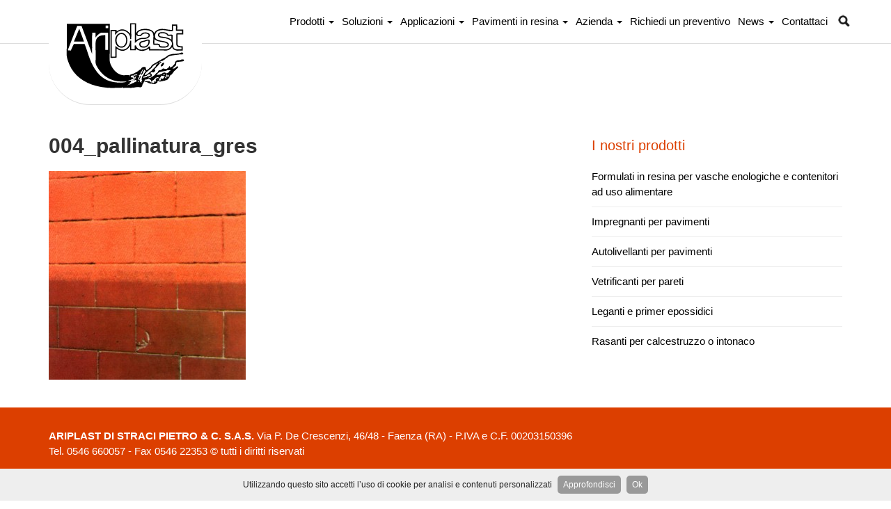

--- FILE ---
content_type: text/html; charset=UTF-8
request_url: https://www.ariplast.it/i-nostri-prodotti/vetrificanti-per-pareti/004_pallinatura_gres/
body_size: 9274
content:
<!DOCTYPE html>
<!--[if IE 7]>
<html class="ie ie7" lang="it-IT">
<![endif]-->
<!--[if IE 8]>
<html class="ie ie8" lang="it-IT">
<![endif]-->
<!--[if !(IE 7) | !(IE 8)  ]><!-->
<html lang="it-IT">
<!--<![endif]-->
<head>
<meta charset="UTF-8" />
<meta name="viewport" content="width=device-width, initial-scale=1.0">
<title>004_pallinatura_gres - Ariplast</title>

<link rel="profile" href="http://gmpg.org/xfn/11" />
<link rel="pingback" href="https://www.ariplast.it/xmlrpc.php" />
		<link rel="icon" href="/favicon.ico" type="image/x-icon" />
		<link rel="shortcut icon" href="/favicon.png" type="image/png" />	
			<link href='http://fonts.googleapis.com/css?family=Open+Sans:400italic,400,300,700' rel='stylesheet' type='text/css'>
	<meta name='robots' content='index, follow, max-image-preview:large, max-snippet:-1, max-video-preview:-1' />

	<!-- This site is optimized with the Yoast SEO plugin v19.10 - https://yoast.com/wordpress/plugins/seo/ -->
	<link rel="canonical" href="https://www.ariplast.it/i-nostri-prodotti/vetrificanti-per-pareti/004_pallinatura_gres/" />
	<meta property="og:locale" content="it_IT" />
	<meta property="og:type" content="article" />
	<meta property="og:title" content="004_pallinatura_gres - Ariplast" />
	<meta property="og:url" content="https://www.ariplast.it/i-nostri-prodotti/vetrificanti-per-pareti/004_pallinatura_gres/" />
	<meta property="og:site_name" content="Ariplast" />
	<meta property="og:image" content="https://www.ariplast.it/i-nostri-prodotti/vetrificanti-per-pareti/004_pallinatura_gres" />
	<meta property="og:image:width" content="400" />
	<meta property="og:image:height" content="424" />
	<meta property="og:image:type" content="image/jpeg" />
	<meta name="twitter:card" content="summary_large_image" />
	<script type="application/ld+json" class="yoast-schema-graph">{"@context":"https://schema.org","@graph":[{"@type":"WebPage","@id":"https://www.ariplast.it/i-nostri-prodotti/vetrificanti-per-pareti/004_pallinatura_gres/","url":"https://www.ariplast.it/i-nostri-prodotti/vetrificanti-per-pareti/004_pallinatura_gres/","name":"004_pallinatura_gres - Ariplast","isPartOf":{"@id":"https://www.ariplast.it/#website"},"primaryImageOfPage":{"@id":"https://www.ariplast.it/i-nostri-prodotti/vetrificanti-per-pareti/004_pallinatura_gres/#primaryimage"},"image":{"@id":"https://www.ariplast.it/i-nostri-prodotti/vetrificanti-per-pareti/004_pallinatura_gres/#primaryimage"},"thumbnailUrl":"https://www.ariplast.it/wp-content/uploads/2015/11/004_pallinatura_gres-e1448549935321.jpg","datePublished":"2015-11-26T14:57:38+00:00","dateModified":"2015-11-26T14:57:38+00:00","breadcrumb":{"@id":"https://www.ariplast.it/i-nostri-prodotti/vetrificanti-per-pareti/004_pallinatura_gres/#breadcrumb"},"inLanguage":"it-IT","potentialAction":[{"@type":"ReadAction","target":["https://www.ariplast.it/i-nostri-prodotti/vetrificanti-per-pareti/004_pallinatura_gres/"]}]},{"@type":"ImageObject","inLanguage":"it-IT","@id":"https://www.ariplast.it/i-nostri-prodotti/vetrificanti-per-pareti/004_pallinatura_gres/#primaryimage","url":"https://www.ariplast.it/wp-content/uploads/2015/11/004_pallinatura_gres-e1448549935321.jpg","contentUrl":"https://www.ariplast.it/wp-content/uploads/2015/11/004_pallinatura_gres-e1448549935321.jpg","width":400,"height":424},{"@type":"BreadcrumbList","@id":"https://www.ariplast.it/i-nostri-prodotti/vetrificanti-per-pareti/004_pallinatura_gres/#breadcrumb","itemListElement":[{"@type":"ListItem","position":1,"name":"Home","item":"https://www.ariplast.it/"},{"@type":"ListItem","position":2,"name":"I nostri prodotti","item":"https://www.ariplast.it/i-nostri-prodotti/"},{"@type":"ListItem","position":3,"name":"Vetrificanti per pareti","item":"https://www.ariplast.it/i-nostri-prodotti/vetrificanti-per-pareti/"},{"@type":"ListItem","position":4,"name":"004_pallinatura_gres"}]},{"@type":"WebSite","@id":"https://www.ariplast.it/#website","url":"https://www.ariplast.it/","name":"Ariplast","description":"Noi abbiamo la soluzione perfetta per te","potentialAction":[{"@type":"SearchAction","target":{"@type":"EntryPoint","urlTemplate":"https://www.ariplast.it/?s={search_term_string}"},"query-input":"required name=search_term_string"}],"inLanguage":"it-IT"}]}</script>
	<!-- / Yoast SEO plugin. -->


<script type="text/javascript">
window._wpemojiSettings = {"baseUrl":"https:\/\/s.w.org\/images\/core\/emoji\/14.0.0\/72x72\/","ext":".png","svgUrl":"https:\/\/s.w.org\/images\/core\/emoji\/14.0.0\/svg\/","svgExt":".svg","source":{"concatemoji":"https:\/\/www.ariplast.it\/wp-includes\/js\/wp-emoji-release.min.js?ver=6.1.1"}};
/*! This file is auto-generated */
!function(e,a,t){var n,r,o,i=a.createElement("canvas"),p=i.getContext&&i.getContext("2d");function s(e,t){var a=String.fromCharCode,e=(p.clearRect(0,0,i.width,i.height),p.fillText(a.apply(this,e),0,0),i.toDataURL());return p.clearRect(0,0,i.width,i.height),p.fillText(a.apply(this,t),0,0),e===i.toDataURL()}function c(e){var t=a.createElement("script");t.src=e,t.defer=t.type="text/javascript",a.getElementsByTagName("head")[0].appendChild(t)}for(o=Array("flag","emoji"),t.supports={everything:!0,everythingExceptFlag:!0},r=0;r<o.length;r++)t.supports[o[r]]=function(e){if(p&&p.fillText)switch(p.textBaseline="top",p.font="600 32px Arial",e){case"flag":return s([127987,65039,8205,9895,65039],[127987,65039,8203,9895,65039])?!1:!s([55356,56826,55356,56819],[55356,56826,8203,55356,56819])&&!s([55356,57332,56128,56423,56128,56418,56128,56421,56128,56430,56128,56423,56128,56447],[55356,57332,8203,56128,56423,8203,56128,56418,8203,56128,56421,8203,56128,56430,8203,56128,56423,8203,56128,56447]);case"emoji":return!s([129777,127995,8205,129778,127999],[129777,127995,8203,129778,127999])}return!1}(o[r]),t.supports.everything=t.supports.everything&&t.supports[o[r]],"flag"!==o[r]&&(t.supports.everythingExceptFlag=t.supports.everythingExceptFlag&&t.supports[o[r]]);t.supports.everythingExceptFlag=t.supports.everythingExceptFlag&&!t.supports.flag,t.DOMReady=!1,t.readyCallback=function(){t.DOMReady=!0},t.supports.everything||(n=function(){t.readyCallback()},a.addEventListener?(a.addEventListener("DOMContentLoaded",n,!1),e.addEventListener("load",n,!1)):(e.attachEvent("onload",n),a.attachEvent("onreadystatechange",function(){"complete"===a.readyState&&t.readyCallback()})),(e=t.source||{}).concatemoji?c(e.concatemoji):e.wpemoji&&e.twemoji&&(c(e.twemoji),c(e.wpemoji)))}(window,document,window._wpemojiSettings);
</script>
<style type="text/css">
img.wp-smiley,
img.emoji {
	display: inline !important;
	border: none !important;
	box-shadow: none !important;
	height: 1em !important;
	width: 1em !important;
	margin: 0 0.07em !important;
	vertical-align: -0.1em !important;
	background: none !important;
	padding: 0 !important;
}
</style>
	<link rel='stylesheet' id='wp-block-library-css' href='https://www.ariplast.it/wp-includes/css/dist/block-library/style.min.css?ver=6.1.1' type='text/css' media='all' />
<link rel='stylesheet' id='classic-theme-styles-css' href='https://www.ariplast.it/wp-includes/css/classic-themes.min.css?ver=1' type='text/css' media='all' />
<style id='global-styles-inline-css' type='text/css'>
body{--wp--preset--color--black: #000000;--wp--preset--color--cyan-bluish-gray: #abb8c3;--wp--preset--color--white: #ffffff;--wp--preset--color--pale-pink: #f78da7;--wp--preset--color--vivid-red: #cf2e2e;--wp--preset--color--luminous-vivid-orange: #ff6900;--wp--preset--color--luminous-vivid-amber: #fcb900;--wp--preset--color--light-green-cyan: #7bdcb5;--wp--preset--color--vivid-green-cyan: #00d084;--wp--preset--color--pale-cyan-blue: #8ed1fc;--wp--preset--color--vivid-cyan-blue: #0693e3;--wp--preset--color--vivid-purple: #9b51e0;--wp--preset--gradient--vivid-cyan-blue-to-vivid-purple: linear-gradient(135deg,rgba(6,147,227,1) 0%,rgb(155,81,224) 100%);--wp--preset--gradient--light-green-cyan-to-vivid-green-cyan: linear-gradient(135deg,rgb(122,220,180) 0%,rgb(0,208,130) 100%);--wp--preset--gradient--luminous-vivid-amber-to-luminous-vivid-orange: linear-gradient(135deg,rgba(252,185,0,1) 0%,rgba(255,105,0,1) 100%);--wp--preset--gradient--luminous-vivid-orange-to-vivid-red: linear-gradient(135deg,rgba(255,105,0,1) 0%,rgb(207,46,46) 100%);--wp--preset--gradient--very-light-gray-to-cyan-bluish-gray: linear-gradient(135deg,rgb(238,238,238) 0%,rgb(169,184,195) 100%);--wp--preset--gradient--cool-to-warm-spectrum: linear-gradient(135deg,rgb(74,234,220) 0%,rgb(151,120,209) 20%,rgb(207,42,186) 40%,rgb(238,44,130) 60%,rgb(251,105,98) 80%,rgb(254,248,76) 100%);--wp--preset--gradient--blush-light-purple: linear-gradient(135deg,rgb(255,206,236) 0%,rgb(152,150,240) 100%);--wp--preset--gradient--blush-bordeaux: linear-gradient(135deg,rgb(254,205,165) 0%,rgb(254,45,45) 50%,rgb(107,0,62) 100%);--wp--preset--gradient--luminous-dusk: linear-gradient(135deg,rgb(255,203,112) 0%,rgb(199,81,192) 50%,rgb(65,88,208) 100%);--wp--preset--gradient--pale-ocean: linear-gradient(135deg,rgb(255,245,203) 0%,rgb(182,227,212) 50%,rgb(51,167,181) 100%);--wp--preset--gradient--electric-grass: linear-gradient(135deg,rgb(202,248,128) 0%,rgb(113,206,126) 100%);--wp--preset--gradient--midnight: linear-gradient(135deg,rgb(2,3,129) 0%,rgb(40,116,252) 100%);--wp--preset--duotone--dark-grayscale: url('#wp-duotone-dark-grayscale');--wp--preset--duotone--grayscale: url('#wp-duotone-grayscale');--wp--preset--duotone--purple-yellow: url('#wp-duotone-purple-yellow');--wp--preset--duotone--blue-red: url('#wp-duotone-blue-red');--wp--preset--duotone--midnight: url('#wp-duotone-midnight');--wp--preset--duotone--magenta-yellow: url('#wp-duotone-magenta-yellow');--wp--preset--duotone--purple-green: url('#wp-duotone-purple-green');--wp--preset--duotone--blue-orange: url('#wp-duotone-blue-orange');--wp--preset--font-size--small: 13px;--wp--preset--font-size--medium: 20px;--wp--preset--font-size--large: 36px;--wp--preset--font-size--x-large: 42px;--wp--preset--spacing--20: 0.44rem;--wp--preset--spacing--30: 0.67rem;--wp--preset--spacing--40: 1rem;--wp--preset--spacing--50: 1.5rem;--wp--preset--spacing--60: 2.25rem;--wp--preset--spacing--70: 3.38rem;--wp--preset--spacing--80: 5.06rem;}:where(.is-layout-flex){gap: 0.5em;}body .is-layout-flow > .alignleft{float: left;margin-inline-start: 0;margin-inline-end: 2em;}body .is-layout-flow > .alignright{float: right;margin-inline-start: 2em;margin-inline-end: 0;}body .is-layout-flow > .aligncenter{margin-left: auto !important;margin-right: auto !important;}body .is-layout-constrained > .alignleft{float: left;margin-inline-start: 0;margin-inline-end: 2em;}body .is-layout-constrained > .alignright{float: right;margin-inline-start: 2em;margin-inline-end: 0;}body .is-layout-constrained > .aligncenter{margin-left: auto !important;margin-right: auto !important;}body .is-layout-constrained > :where(:not(.alignleft):not(.alignright):not(.alignfull)){max-width: var(--wp--style--global--content-size);margin-left: auto !important;margin-right: auto !important;}body .is-layout-constrained > .alignwide{max-width: var(--wp--style--global--wide-size);}body .is-layout-flex{display: flex;}body .is-layout-flex{flex-wrap: wrap;align-items: center;}body .is-layout-flex > *{margin: 0;}:where(.wp-block-columns.is-layout-flex){gap: 2em;}.has-black-color{color: var(--wp--preset--color--black) !important;}.has-cyan-bluish-gray-color{color: var(--wp--preset--color--cyan-bluish-gray) !important;}.has-white-color{color: var(--wp--preset--color--white) !important;}.has-pale-pink-color{color: var(--wp--preset--color--pale-pink) !important;}.has-vivid-red-color{color: var(--wp--preset--color--vivid-red) !important;}.has-luminous-vivid-orange-color{color: var(--wp--preset--color--luminous-vivid-orange) !important;}.has-luminous-vivid-amber-color{color: var(--wp--preset--color--luminous-vivid-amber) !important;}.has-light-green-cyan-color{color: var(--wp--preset--color--light-green-cyan) !important;}.has-vivid-green-cyan-color{color: var(--wp--preset--color--vivid-green-cyan) !important;}.has-pale-cyan-blue-color{color: var(--wp--preset--color--pale-cyan-blue) !important;}.has-vivid-cyan-blue-color{color: var(--wp--preset--color--vivid-cyan-blue) !important;}.has-vivid-purple-color{color: var(--wp--preset--color--vivid-purple) !important;}.has-black-background-color{background-color: var(--wp--preset--color--black) !important;}.has-cyan-bluish-gray-background-color{background-color: var(--wp--preset--color--cyan-bluish-gray) !important;}.has-white-background-color{background-color: var(--wp--preset--color--white) !important;}.has-pale-pink-background-color{background-color: var(--wp--preset--color--pale-pink) !important;}.has-vivid-red-background-color{background-color: var(--wp--preset--color--vivid-red) !important;}.has-luminous-vivid-orange-background-color{background-color: var(--wp--preset--color--luminous-vivid-orange) !important;}.has-luminous-vivid-amber-background-color{background-color: var(--wp--preset--color--luminous-vivid-amber) !important;}.has-light-green-cyan-background-color{background-color: var(--wp--preset--color--light-green-cyan) !important;}.has-vivid-green-cyan-background-color{background-color: var(--wp--preset--color--vivid-green-cyan) !important;}.has-pale-cyan-blue-background-color{background-color: var(--wp--preset--color--pale-cyan-blue) !important;}.has-vivid-cyan-blue-background-color{background-color: var(--wp--preset--color--vivid-cyan-blue) !important;}.has-vivid-purple-background-color{background-color: var(--wp--preset--color--vivid-purple) !important;}.has-black-border-color{border-color: var(--wp--preset--color--black) !important;}.has-cyan-bluish-gray-border-color{border-color: var(--wp--preset--color--cyan-bluish-gray) !important;}.has-white-border-color{border-color: var(--wp--preset--color--white) !important;}.has-pale-pink-border-color{border-color: var(--wp--preset--color--pale-pink) !important;}.has-vivid-red-border-color{border-color: var(--wp--preset--color--vivid-red) !important;}.has-luminous-vivid-orange-border-color{border-color: var(--wp--preset--color--luminous-vivid-orange) !important;}.has-luminous-vivid-amber-border-color{border-color: var(--wp--preset--color--luminous-vivid-amber) !important;}.has-light-green-cyan-border-color{border-color: var(--wp--preset--color--light-green-cyan) !important;}.has-vivid-green-cyan-border-color{border-color: var(--wp--preset--color--vivid-green-cyan) !important;}.has-pale-cyan-blue-border-color{border-color: var(--wp--preset--color--pale-cyan-blue) !important;}.has-vivid-cyan-blue-border-color{border-color: var(--wp--preset--color--vivid-cyan-blue) !important;}.has-vivid-purple-border-color{border-color: var(--wp--preset--color--vivid-purple) !important;}.has-vivid-cyan-blue-to-vivid-purple-gradient-background{background: var(--wp--preset--gradient--vivid-cyan-blue-to-vivid-purple) !important;}.has-light-green-cyan-to-vivid-green-cyan-gradient-background{background: var(--wp--preset--gradient--light-green-cyan-to-vivid-green-cyan) !important;}.has-luminous-vivid-amber-to-luminous-vivid-orange-gradient-background{background: var(--wp--preset--gradient--luminous-vivid-amber-to-luminous-vivid-orange) !important;}.has-luminous-vivid-orange-to-vivid-red-gradient-background{background: var(--wp--preset--gradient--luminous-vivid-orange-to-vivid-red) !important;}.has-very-light-gray-to-cyan-bluish-gray-gradient-background{background: var(--wp--preset--gradient--very-light-gray-to-cyan-bluish-gray) !important;}.has-cool-to-warm-spectrum-gradient-background{background: var(--wp--preset--gradient--cool-to-warm-spectrum) !important;}.has-blush-light-purple-gradient-background{background: var(--wp--preset--gradient--blush-light-purple) !important;}.has-blush-bordeaux-gradient-background{background: var(--wp--preset--gradient--blush-bordeaux) !important;}.has-luminous-dusk-gradient-background{background: var(--wp--preset--gradient--luminous-dusk) !important;}.has-pale-ocean-gradient-background{background: var(--wp--preset--gradient--pale-ocean) !important;}.has-electric-grass-gradient-background{background: var(--wp--preset--gradient--electric-grass) !important;}.has-midnight-gradient-background{background: var(--wp--preset--gradient--midnight) !important;}.has-small-font-size{font-size: var(--wp--preset--font-size--small) !important;}.has-medium-font-size{font-size: var(--wp--preset--font-size--medium) !important;}.has-large-font-size{font-size: var(--wp--preset--font-size--large) !important;}.has-x-large-font-size{font-size: var(--wp--preset--font-size--x-large) !important;}
.wp-block-navigation a:where(:not(.wp-element-button)){color: inherit;}
:where(.wp-block-columns.is-layout-flex){gap: 2em;}
.wp-block-pullquote{font-size: 1.5em;line-height: 1.6;}
</style>
<link rel='stylesheet' id='accua-forms-api-base-css' href='https://www.ariplast.it/wp-content/plugins/contact-forms/accua-form-api.css?ver=3' type='text/css' media='all' />
<link rel='stylesheet' id='fancybox-for-wp-css' href='https://www.ariplast.it/wp-content/plugins/fancybox-for-wordpress/assets/css/fancybox.css?ver=1.3.4' type='text/css' media='all' />
<script type='text/javascript' src='https://www.ariplast.it/wp-includes/js/jquery/jquery.min.js?ver=3.6.1' id='jquery-core-js'></script>
<script type='text/javascript' src='https://www.ariplast.it/wp-includes/js/jquery/jquery-migrate.min.js?ver=3.3.2' id='jquery-migrate-js'></script>
<script type='text/javascript' src='https://www.ariplast.it/wp-content/plugins/fancybox-for-wordpress/assets/js/jquery.fancybox.js?ver=1.3.4' id='fancybox-for-wp-js'></script>
<link rel="https://api.w.org/" href="https://www.ariplast.it/wp-json/" /><link rel="alternate" type="application/json" href="https://www.ariplast.it/wp-json/wp/v2/media/203" /><link rel="EditURI" type="application/rsd+xml" title="RSD" href="https://www.ariplast.it/xmlrpc.php?rsd" />
<link rel="wlwmanifest" type="application/wlwmanifest+xml" href="https://www.ariplast.it/wp-includes/wlwmanifest.xml" />
<meta name="generator" content="WordPress 6.1.1" />
<link rel='shortlink' href='https://www.ariplast.it/?p=203' />
<link rel="alternate" type="application/json+oembed" href="https://www.ariplast.it/wp-json/oembed/1.0/embed?url=https%3A%2F%2Fwww.ariplast.it%2Fi-nostri-prodotti%2Fvetrificanti-per-pareti%2F004_pallinatura_gres%2F" />
<link rel="alternate" type="text/xml+oembed" href="https://www.ariplast.it/wp-json/oembed/1.0/embed?url=https%3A%2F%2Fwww.ariplast.it%2Fi-nostri-prodotti%2Fvetrificanti-per-pareti%2F004_pallinatura_gres%2F&#038;format=xml" />

<!-- Fancybox for WordPress v3.3.3 -->
<style type="text/css">
	.fancybox-slide--image .fancybox-content{background-color: #FFFFFF}div.fancybox-caption{display:none !important;}
	
	img.fancybox-image{border-width:10px;border-color:#FFFFFF;border-style:solid;}
	div.fancybox-bg{background-color:rgba(102,102,102,0.3);opacity:1 !important;}div.fancybox-content{border-color:#FFFFFF}
	div#fancybox-title{background-color:#FFFFFF}
	div.fancybox-content{background-color:#FFFFFF}
	div#fancybox-title-inside{color:#333333}
	
	
	
	div.fancybox-caption p.caption-title{display:inline-block}
	div.fancybox-caption p.caption-title{font-size:14px}
	div.fancybox-caption p.caption-title{color:#333333}
	div.fancybox-caption {color:#333333}div.fancybox-caption p.caption-title {background:#fff; width:auto;padding:10px 30px;}div.fancybox-content p.caption-title{color:#333333;margin: 0;padding: 5px 0;}body.fancybox-active .fancybox-container .fancybox-stage .fancybox-content .fancybox-close-small{display:block;}
</style><script type="text/javascript">
	jQuery(function () {

		var mobileOnly = false;
		
		if (mobileOnly) {
			return;
		}

		jQuery.fn.getTitle = function () { // Copy the title of every IMG tag and add it to its parent A so that fancybox can show titles
			var arr = jQuery("a[data-fancybox]");
									jQuery.each(arr, function() {
										var title = jQuery(this).children("img").attr("title");
										 var caption = jQuery(this).next("figcaption").html();
                                        if(caption && title){jQuery(this).attr("title",title+" " + caption)}else if(title){ jQuery(this).attr("title",title);}else if(caption){jQuery(this).attr("title",caption);}
									});			}

		// Supported file extensions

				var thumbnails = jQuery("a:has(img)").not(".nolightbox").not('.envira-gallery-link').not('.ngg-simplelightbox').filter(function () {
			return /\.(jpe?g|png|gif|mp4|webp|bmp|pdf)(\?[^/]*)*$/i.test(jQuery(this).attr('href'))
		});
		

		// Add data-type iframe for links that are not images or videos.
		var iframeLinks = jQuery('.fancyboxforwp').filter(function () {
			return !/\.(jpe?g|png|gif|mp4|webp|bmp|pdf)(\?[^/]*)*$/i.test(jQuery(this).attr('href'))
		}).filter(function () {
			return !/vimeo|youtube/i.test(jQuery(this).attr('href'))
		});
		iframeLinks.attr({"data-type": "iframe"}).getTitle();

				// Gallery All
		thumbnails.addClass("fancyboxforwp").attr("data-fancybox", "gallery").getTitle();
		iframeLinks.attr({"data-fancybox": "gallery"}).getTitle();

		// Gallery type NONE
		
		// Call fancybox and apply it on any link with a rel atribute that starts with "fancybox", with the options set on the admin panel
		jQuery("a.fancyboxforwp").fancyboxforwp({
			loop: false,
			smallBtn: true,
			zoomOpacity: "auto",
			animationEffect: "fade",
			animationDuration: 500,
			transitionEffect: "fade",
			transitionDuration: "300",
			overlayShow: true,
			overlayOpacity: "0.3",
			titleShow: true,
			titlePosition: "inside",
			keyboard: true,
			showCloseButton: true,
			arrows: true,
			clickContent:false,
			clickSlide: "close",
			mobile: {
				clickContent: function (current, event) {
					return current.type === "image" ? "toggleControls" : false;
				},
				clickSlide: function (current, event) {
					return current.type === "image" ? "close" : "close";
				},
			},
			wheel: false,
			toolbar: true,
			preventCaptionOverlap: true,
			onInit: function() { },			onDeactivate
	: function() { },		beforeClose: function() { },			afterShow: function(instance) { jQuery( ".fancybox-image" ).on("click", function( ){ ( instance.isScaledDown() ) ? instance.scaleToActual() : instance.scaleToFit() }) },				afterClose: function() { },					caption : function( instance, item ) {var title ="";if("undefined" != typeof jQuery(this).context ){var title = jQuery(this).context.title;} else { var title = ("undefined" != typeof jQuery(this).attr("title")) ? jQuery(this).attr("title") : false;}var caption = jQuery(this).data('caption') || '';if ( item.type === 'image' && title.length ) {caption = (caption.length ? caption + '<br />' : '') + '<p class="caption-title">'+title+'</p>' ;}return caption;},
		afterLoad : function( instance, current ) {current.$content.append('<div class=\"fancybox-custom-caption inside-caption\" style=\" position: absolute;left:0;right:0;color:#000;margin:0 auto;bottom:0;text-align:center;background-color:#FFFFFF \">' + current.opts.caption + '</div>');},
			})
		;

			})
</script>
<!-- END Fancybox for WordPress -->
<link rel="icon" href="https://www.ariplast.it/wp-content/uploads/2015/11/cropped-rivestimento-autolivellante-63x63.jpg" sizes="32x32" />
<link rel="icon" href="https://www.ariplast.it/wp-content/uploads/2015/11/cropped-rivestimento-autolivellante-300x300.jpg" sizes="192x192" />
<link rel="apple-touch-icon" href="https://www.ariplast.it/wp-content/uploads/2015/11/cropped-rivestimento-autolivellante-300x300.jpg" />
<meta name="msapplication-TileImage" content="https://www.ariplast.it/wp-content/uploads/2015/11/cropped-rivestimento-autolivellante-300x300.jpg" />

<link rel="stylesheet" href="https://maxcdn.bootstrapcdn.com/bootstrap/3.3.4/css/bootstrap.min.css">
<link rel="stylesheet" href="https://maxcdn.bootstrapcdn.com/bootstrap/3.3.4/css/bootstrap-theme.min.css">
<link rel='stylesheet' type='text/css' href='https://www.ariplast.it/wp-content/themes/abc/css/table.css' />
<link rel='stylesheet' type='text/css' href='https://www.ariplast.it/wp-content/themes/abc/css/style.css' />
<link rel='stylesheet' type='text/css' href='https://www.ariplast.it/wp-content/themes/abc/css/multiple-select.css' />
<link rel='stylesheet' type='text/css' href='https://www.ariplast.it/wp-content/themes/abc/css/search.css' />
<link rel='stylesheet' type='text/css' href='https://www.ariplast.it/wp-content/themes/abc/css/cookies.css' />
<link rel='stylesheet' type='text/css' href='https://www.ariplast.it/wp-content/themes/abc/css/menu_smartphone1.css' />
<link rel='stylesheet' type='text/css' href='https://www.ariplast.it/wp-content/themes/abc/css/customize.css' />

		<script>
		  (function(i,s,o,g,r,a,m){i['GoogleAnalyticsObject']=r;i[r]=i[r]||function(){
		  (i[r].q=i[r].q||[]).push(arguments)},i[r].l=1*new Date();a=s.createElement(o),
		  m=s.getElementsByTagName(o)[0];a.async=1;a.src=g;m.parentNode.insertBefore(a,m)
		  })(window,document,'script','//www.google-analytics.com/analytics.js','ga');
		  
		
		  ga('create', 'UA-73545562-1', 'auto');
		  ga('set', 'anonymizeIp', true);
		  ga('send', 'pageview');
		  

		</script>
	<meta name="SKYPE_TOOLBAR" content="SKYPE_TOOLBAR_PARSER_COMPATIBLE" />
</head>
<body>
<header>

<div class="container" id="menu_section">

		<div class="row hidden-xs hidden-sm">
			<div class="col-xs-10 col-sm-10 col-md-3 p-t-10 show-screen-hide-mobile" id="logo">
				<a href="https://www.ariplast.it" title="Ariplast" >
					<img src="https://www.ariplast.it/wp-content/themes/abc/i/logo-ariplast-nero.svg" alt="Ariplast" class="img-responsive" width="220" height="122">
				</a>
			</div>
			<div class="col-xs-12 col-md-9 col-sm-12 p-bt-10 position_relative">
				<nav class="clear_after">
					<div class="menu_1 show-screen-hide-mobile">
							<ul id="menu-menu1" class="nav"><li id="menu-item-345" class="menu-item menu-item-type-post_type menu-item-object-page menu-item-has-children menu-item-345 dropdown"><a title="Prodotti" href="#" data-toggle="dropdown" class="dropdown-toggle" aria-haspopup="true">Prodotti <span class="caret"></span></a>
<ul role="menu" class=" dropdown-menu">
	<li id="menu-item-348" class="menu-item menu-item-type-post_type menu-item-object-page menu-item-348"><a title="Formulati in resina per vasche enologiche e contenitori ad uso alimentare" href="https://www.ariplast.it/i-nostri-prodotti/formulati-resina-vasche-enologiche-contenitori-ad-uso-alimentare/">Formulati in resina per vasche enologiche e contenitori ad uso alimentare</a></li>
	<li id="menu-item-350" class="menu-item menu-item-type-post_type menu-item-object-page menu-item-350"><a title="Impregnanti per pavimenti" href="https://www.ariplast.it/i-nostri-prodotti/impregnanti-per-pavimenti/">Impregnanti per pavimenti</a></li>
	<li id="menu-item-351" class="menu-item menu-item-type-post_type menu-item-object-page menu-item-351"><a title="Autolivellanti per pavimenti" href="https://www.ariplast.it/i-nostri-prodotti/autolivellanti-per-pavimenti/">Autolivellanti per pavimenti</a></li>
	<li id="menu-item-349" class="menu-item menu-item-type-post_type menu-item-object-page menu-item-349"><a title="Vetrificanti per pareti" href="https://www.ariplast.it/i-nostri-prodotti/vetrificanti-per-pareti/">Vetrificanti per pareti</a></li>
	<li id="menu-item-346" class="menu-item menu-item-type-post_type menu-item-object-page menu-item-346"><a title="Leganti e primer epossidici" href="https://www.ariplast.it/i-nostri-prodotti/primer-pavimenti-resina/">Leganti e primer epossidici</a></li>
	<li id="menu-item-347" class="menu-item menu-item-type-post_type menu-item-object-page menu-item-347"><a title="Rasanti per calcestruzzo o intonaco" href="https://www.ariplast.it/i-nostri-prodotti/rasanti-per-calcestruzzo/">Rasanti per calcestruzzo o intonaco</a></li>
</ul>
</li>
<li id="menu-item-1022" class="menu-item menu-item-type-post_type menu-item-object-page menu-item-has-children menu-item-1022 dropdown"><a title="Soluzioni" href="#" data-toggle="dropdown" class="dropdown-toggle" aria-haspopup="true">Soluzioni <span class="caret"></span></a>
<ul role="menu" class=" dropdown-menu">
	<li id="menu-item-1023" class="menu-item menu-item-type-post_type menu-item-object-page menu-item-1023"><a title="Incapsulamento cemento amianto" href="https://www.ariplast.it/soluzioni/incapsulamento-cemento-amianto/">Incapsulamento cemento amianto</a></li>
	<li id="menu-item-1024" class="menu-item menu-item-type-post_type menu-item-object-page menu-item-1024"><a title="Trattamenti in resina per pareti esterne" href="https://www.ariplast.it/soluzioni/trattamenti-in-resina-per-pareti-esterne/">Trattamenti in resina per pareti esterne</a></li>
	<li id="menu-item-1025" class="menu-item menu-item-type-post_type menu-item-object-page menu-item-1025"><a title="Trattamenti in resina per soffitti" href="https://www.ariplast.it/soluzioni/trattamenti-resina-soffitti/">Trattamenti in resina per soffitti</a></li>
	<li id="menu-item-1026" class="menu-item menu-item-type-post_type menu-item-object-page menu-item-1026"><a title="Trattamenti in resina per pavimenti" href="https://www.ariplast.it/soluzioni/trattamenti-in-resina-per-pavimenti/">Trattamenti in resina per pavimenti</a></li>
	<li id="menu-item-1027" class="menu-item menu-item-type-post_type menu-item-object-page menu-item-1027"><a title="Trattamenti in resina per pareti interne" href="https://www.ariplast.it/soluzioni/trattamenti-in-resina-per-pareti-interne/">Trattamenti in resina per pareti interne</a></li>
	<li id="menu-item-1028" class="menu-item menu-item-type-post_type menu-item-object-page menu-item-1028"><a title="Trattamenti in resina per contenitori alimentari e vasche enologiche" href="https://www.ariplast.it/soluzioni/trattamenti-in-resina-per-contenitori-alimentari-e-vasche-enologiche/">Trattamenti in resina per contenitori alimentari e vasche enologiche</a></li>
</ul>
</li>
<li id="menu-item-686" class="menu-item menu-item-type-custom menu-item-object-custom menu-item-has-children menu-item-686 dropdown"><a title="Applicazioni" href="#" data-toggle="dropdown" class="dropdown-toggle" aria-haspopup="true">Applicazioni <span class="caret"></span></a>
<ul role="menu" class=" dropdown-menu">
	<li id="menu-item-60" class="menu-item menu-item-type-post_type menu-item-object-page menu-item-60"><a title="I cicli applicativi Atoplast&lt;sup&gt;®&lt;/sup&gt;" href="https://www.ariplast.it/cicli-applicativi-atoplast/">I cicli applicativi Atoplast<sup>®</sup></a></li>
	<li id="menu-item-413" class="menu-item menu-item-type-post_type menu-item-object-page menu-item-413"><a title="Settori applicativi" href="https://www.ariplast.it/cicli-applicativi-atoplast/settori-applicativi/">Settori applicativi</a></li>
	<li id="menu-item-512" class="menu-item menu-item-type-post_type menu-item-object-page menu-item-512"><a title="I sistemi disponibili" href="https://www.ariplast.it/cicli-applicativi-atoplast/i-sistemi-disponibili/">I sistemi disponibili</a></li>
	<li id="menu-item-499" class="menu-item menu-item-type-post_type menu-item-object-page menu-item-499"><a title="Linee guida applicative" href="https://www.ariplast.it/cicli-applicativi-atoplast/linee-guida-applicative/">Linee guida applicative</a></li>
	<li id="menu-item-511" class="menu-item menu-item-type-post_type menu-item-object-page menu-item-511"><a title="Cartella dei colori disponibili" href="https://www.ariplast.it/cicli-applicativi-atoplast/cartella-colori/">Cartella dei colori disponibili</a></li>
</ul>
</li>
<li id="menu-item-1032" class="menu-item menu-item-type-custom menu-item-object-custom menu-item-has-children menu-item-1032 dropdown"><a title="Pavimenti in resina" href="#" data-toggle="dropdown" class="dropdown-toggle" aria-haspopup="true">Pavimenti in resina <span class="caret"></span></a>
<ul role="menu" class=" dropdown-menu">
	<li id="menu-item-1031" class="menu-item menu-item-type-post_type menu-item-object-page menu-item-1031"><a title="Progettare un pavimento in resina" href="https://www.ariplast.it/progettare-un-pavimento-in-resina/">Progettare un pavimento in resina</a></li>
	<li id="menu-item-1029" class="menu-item menu-item-type-post_type menu-item-object-page menu-item-1029"><a title="Domande sui pavimenti in resina" href="https://www.ariplast.it/domande-sui-pavimenti-in-resina/">Domande sui pavimenti in resina</a></li>
	<li id="menu-item-1030" class="menu-item menu-item-type-post_type menu-item-object-page menu-item-1030"><a title="Pro e Contro di Pavimento in resina" href="https://www.ariplast.it/pro-e-contro-di-pavimento-in-resina/">Pro e Contro di Pavimento in resina</a></li>
</ul>
</li>
<li id="menu-item-872" class="menu-item menu-item-type-post_type menu-item-object-page menu-item-has-children menu-item-872 dropdown"><a title="Azienda" href="#" data-toggle="dropdown" class="dropdown-toggle" aria-haspopup="true">Azienda <span class="caret"></span></a>
<ul role="menu" class=" dropdown-menu">
	<li id="menu-item-874" class="menu-item menu-item-type-post_type menu-item-object-page menu-item-874"><a title="Chi siamo" href="https://www.ariplast.it/azienda-2/chi-siamo/">Chi siamo</a></li>
	<li id="menu-item-873" class="menu-item menu-item-type-post_type menu-item-object-page menu-item-873"><a title="A chi ci rivolgiamo" href="https://www.ariplast.it/azienda-2/a-chi-ci-rivolgiamo/">A chi ci rivolgiamo</a></li>
	<li id="menu-item-59" class="menu-item menu-item-type-post_type menu-item-object-page menu-item-59"><a title="Foto realizzazioni" href="https://www.ariplast.it/azienda-2/foto-realizzazioni/">Foto realizzazioni</a></li>
</ul>
</li>
<li id="menu-item-807" class="menu-item menu-item-type-post_type menu-item-object-page menu-item-807"><a title="Richiedi un preventivo" href="https://www.ariplast.it/richiedi-un-preventivo/">Richiedi un preventivo</a></li>
<li id="menu-item-62" class="menu-item menu-item-type-post_type menu-item-object-page menu-item-has-children menu-item-62 dropdown"><a title="News" href="#" data-toggle="dropdown" class="dropdown-toggle" aria-haspopup="true">News <span class="caret"></span></a>
<ul role="menu" class=" dropdown-menu">
	<li id="menu-item-859" class="menu-item menu-item-type-post_type menu-item-object-page menu-item-859"><a title="News" href="https://www.ariplast.it/news/">News</a></li>
	<li id="menu-item-705" class="menu-item menu-item-type-post_type menu-item-object-page menu-item-705"><a title="Links utili" href="https://www.ariplast.it/news/links-utili/">Links utili</a></li>
</ul>
</li>
<li id="menu-item-58" class="menu-item menu-item-type-post_type menu-item-object-page menu-item-58"><a title="Contattaci" href="https://www.ariplast.it/contatti/">Contattaci</a></li>
</ul>	
					</div>
				</nav>	
				
				<form role="search" method="get" class="search-form clear_after" action="/">
					<label>
						<span class="screen-reader-text">Ricerca per:</span>
						<input type="search" class="search-field" placeholder="Cerca" value="" name="s" title="Ricerca per:">
					</label>
					<input type="submit" class="search-submit" value="Cerca">
				</form>
								
			
				
			</div>
		</div>
</div>

</header>
<div id='sotto_menu_ariplast'></div> <script type="text/javascript">
jQuery( document ).ready(function() {
	jQuery( "#clickme" ).click(function() {
	  jQuery( "#clickme_open" ).slideToggle();
	});
});
</script>

<div class="container p-bt-30">
	<div class="row">
		<div class="col-sm-12 col-md-8">
			<h1>004_pallinatura_gres</h1>
						<div class="p-t-10">
			<p class="attachment"><a href='https://www.ariplast.it/wp-content/uploads/2015/11/004_pallinatura_gres-e1448549935321.jpg'><img width="283" height="300" src="https://www.ariplast.it/wp-content/uploads/2015/11/004_pallinatura_gres-283x300.jpg" class="attachment-medium size-medium" alt="" decoding="async" loading="lazy" srcset="https://www.ariplast.it/wp-content/uploads/2015/11/004_pallinatura_gres-283x300.jpg 283w, https://www.ariplast.it/wp-content/uploads/2015/11/004_pallinatura_gres-e1448549935321.jpg 400w" sizes="(max-width: 283px) 100vw, 283px" /></a></p>
			</div>
			
        </div>

		<div class="col-sm-12 col-md-4">
			 <!-- Sub Menu -->
  <div id="menu_sidebar">
	  <ul>
		<li>
			<a class="pagina_padre" href="https://www.ariplast.it/i-nostri-prodotti/">I nostri prodotti</a>
			<ul class="figli_sidebar">
				<li class="page_item page-item-34"><a href="https://www.ariplast.it/i-nostri-prodotti/formulati-resina-vasche-enologiche-contenitori-ad-uso-alimentare/">Formulati in resina per vasche enologiche e contenitori ad uso alimentare</a></li>
<li class="page_item page-item-38"><a href="https://www.ariplast.it/i-nostri-prodotti/impregnanti-per-pavimenti/">Impregnanti per pavimenti</a></li>
<li class="page_item page-item-40"><a href="https://www.ariplast.it/i-nostri-prodotti/autolivellanti-per-pavimenti/">Autolivellanti per pavimenti</a></li>
<li class="page_item page-item-35 current_page_ancestor current_page_parent"><a href="https://www.ariplast.it/i-nostri-prodotti/vetrificanti-per-pareti/">Vetrificanti per pareti</a></li>
<li class="page_item page-item-17"><a href="https://www.ariplast.it/i-nostri-prodotti/primer-pavimenti-resina/">Leganti e primer epossidici</a></li>
<li class="page_item page-item-32"><a href="https://www.ariplast.it/i-nostri-prodotti/rasanti-per-calcestruzzo/">Rasanti per calcestruzzo o intonaco</a></li>
			</ul>
		</li>
	  </ul>
  </div> <!-- / Sub Menu -->

		</div>
	</div>
</div>
<footer>
	<div class="colore_footer" id="footer">
		<div class="container">
			<div class="row">
				<div class="col-sm-10 p-bt-30">
				<p><strong>ARIPLAST DI STRACI PIETRO & C. S.A.S.</strong> Via P. De Crescenzi, 46/48 - Faenza (RA) - P.IVA e C.F. 00203150396<br/>
				Tel. 0546 660057 - Fax 0546 22353 © tutti i diritti riservati</p>
               				 

				<p><a title="Privacy" href="https://www.ariplast.it/privacy/">privacy</a>
				- <a title="Informativa Cookies" href="https://www.ariplast.it/informativa-cookies/">informativa sui cookies</a></p>
				
				</div>	
				<div class="col-sm-2 p-bt-30 text-right">
					
				</div>	
			</div>
		</div>
	</div>
</footer>

<div id="menu_scomparsa_top" class="hide-screen-show-mobile">
    <div class="menu_blu_alto">
		<div class="container">
			<div class="row">
				<div class="col-sm-12">
					<ul class="drop-menu">
							<li id="logo_menu_smarthphone">
							  <a href="https://www.ariplast.it/">
							  <img  class="logo_small" src="https://www.ariplast.it/wp-content/themes/abc/i/logo-ariplast.svg" alt="Ariplast" width="65" height="32"/></a>
							</li>
							<li class="menu_smartphone">
							  <img src="https://www.ariplast.it/wp-content/themes/abc/i/menu_smartphone/icona-menu.png" alt="Icona Menu" id="showRight" class="icona-menu-mobile" width="30" height="30" />
							  <div class="cbp-spmenu cbp-spmenu-vertical cbp-spmenu-right sub-menu-mobile" id="cbp-spmenu-s1">        
								<ul>
								  <li id="back"><img src="https://www.ariplast.it/wp-content/themes/abc/i/menu_smartphone/back.png"  alt="Torna indietro nel menu" width="21" height="20" /></li>
								   <li class="sub-menu-rosso">
									<ul id="menu-menu1-1" class="menu"><li class="menu-item menu-item-type-post_type menu-item-object-page menu-item-has-children menu-item-345"><a href="https://www.ariplast.it/i-nostri-prodotti/">Prodotti</a>
<ul class="sub-menu">
	<li class="menu-item menu-item-type-post_type menu-item-object-page menu-item-348"><a href="https://www.ariplast.it/i-nostri-prodotti/formulati-resina-vasche-enologiche-contenitori-ad-uso-alimentare/">Formulati in resina per vasche enologiche e contenitori ad uso alimentare</a></li>
	<li class="menu-item menu-item-type-post_type menu-item-object-page menu-item-350"><a href="https://www.ariplast.it/i-nostri-prodotti/impregnanti-per-pavimenti/">Impregnanti per pavimenti</a></li>
	<li class="menu-item menu-item-type-post_type menu-item-object-page menu-item-351"><a href="https://www.ariplast.it/i-nostri-prodotti/autolivellanti-per-pavimenti/">Autolivellanti per pavimenti</a></li>
	<li class="menu-item menu-item-type-post_type menu-item-object-page menu-item-349"><a href="https://www.ariplast.it/i-nostri-prodotti/vetrificanti-per-pareti/">Vetrificanti per pareti</a></li>
	<li class="menu-item menu-item-type-post_type menu-item-object-page menu-item-346"><a href="https://www.ariplast.it/i-nostri-prodotti/primer-pavimenti-resina/">Leganti e primer epossidici</a></li>
	<li class="menu-item menu-item-type-post_type menu-item-object-page menu-item-347"><a href="https://www.ariplast.it/i-nostri-prodotti/rasanti-per-calcestruzzo/">Rasanti per calcestruzzo o intonaco</a></li>
</ul>
</li>
<li class="menu-item menu-item-type-post_type menu-item-object-page menu-item-has-children menu-item-1022"><a href="https://www.ariplast.it/soluzioni/">Soluzioni</a>
<ul class="sub-menu">
	<li class="menu-item menu-item-type-post_type menu-item-object-page menu-item-1023"><a href="https://www.ariplast.it/soluzioni/incapsulamento-cemento-amianto/">Incapsulamento cemento amianto</a></li>
	<li class="menu-item menu-item-type-post_type menu-item-object-page menu-item-1024"><a href="https://www.ariplast.it/soluzioni/trattamenti-in-resina-per-pareti-esterne/">Trattamenti in resina per pareti esterne</a></li>
	<li class="menu-item menu-item-type-post_type menu-item-object-page menu-item-1025"><a href="https://www.ariplast.it/soluzioni/trattamenti-resina-soffitti/">Trattamenti in resina per soffitti</a></li>
	<li class="menu-item menu-item-type-post_type menu-item-object-page menu-item-1026"><a href="https://www.ariplast.it/soluzioni/trattamenti-in-resina-per-pavimenti/">Trattamenti in resina per pavimenti</a></li>
	<li class="menu-item menu-item-type-post_type menu-item-object-page menu-item-1027"><a href="https://www.ariplast.it/soluzioni/trattamenti-in-resina-per-pareti-interne/">Trattamenti in resina per pareti interne</a></li>
	<li class="menu-item menu-item-type-post_type menu-item-object-page menu-item-1028"><a href="https://www.ariplast.it/soluzioni/trattamenti-in-resina-per-contenitori-alimentari-e-vasche-enologiche/">Trattamenti in resina per contenitori alimentari e vasche enologiche</a></li>
</ul>
</li>
<li class="menu-item menu-item-type-custom menu-item-object-custom menu-item-has-children menu-item-686"><a href="#">Applicazioni</a>
<ul class="sub-menu">
	<li class="menu-item menu-item-type-post_type menu-item-object-page menu-item-60"><a href="https://www.ariplast.it/cicli-applicativi-atoplast/">I cicli applicativi Atoplast<sup>®</sup></a></li>
	<li class="menu-item menu-item-type-post_type menu-item-object-page menu-item-413"><a href="https://www.ariplast.it/cicli-applicativi-atoplast/settori-applicativi/">Settori applicativi</a></li>
	<li class="menu-item menu-item-type-post_type menu-item-object-page menu-item-512"><a href="https://www.ariplast.it/cicli-applicativi-atoplast/i-sistemi-disponibili/">I sistemi disponibili</a></li>
	<li class="menu-item menu-item-type-post_type menu-item-object-page menu-item-499"><a href="https://www.ariplast.it/cicli-applicativi-atoplast/linee-guida-applicative/">Linee guida applicative</a></li>
	<li class="menu-item menu-item-type-post_type menu-item-object-page menu-item-511"><a href="https://www.ariplast.it/cicli-applicativi-atoplast/cartella-colori/">Cartella dei colori disponibili</a></li>
</ul>
</li>
<li class="menu-item menu-item-type-custom menu-item-object-custom menu-item-has-children menu-item-1032"><a href="#">Pavimenti in resina</a>
<ul class="sub-menu">
	<li class="menu-item menu-item-type-post_type menu-item-object-page menu-item-1031"><a href="https://www.ariplast.it/progettare-un-pavimento-in-resina/">Progettare un pavimento in resina</a></li>
	<li class="menu-item menu-item-type-post_type menu-item-object-page menu-item-1029"><a href="https://www.ariplast.it/domande-sui-pavimenti-in-resina/">Domande sui pavimenti in resina</a></li>
	<li class="menu-item menu-item-type-post_type menu-item-object-page menu-item-1030"><a href="https://www.ariplast.it/pro-e-contro-di-pavimento-in-resina/">Pro e Contro di Pavimento in resina</a></li>
</ul>
</li>
<li class="menu-item menu-item-type-post_type menu-item-object-page menu-item-has-children menu-item-872"><a href="https://www.ariplast.it/azienda-2/">Azienda</a>
<ul class="sub-menu">
	<li class="menu-item menu-item-type-post_type menu-item-object-page menu-item-874"><a href="https://www.ariplast.it/azienda-2/chi-siamo/">Chi siamo</a></li>
	<li class="menu-item menu-item-type-post_type menu-item-object-page menu-item-873"><a href="https://www.ariplast.it/azienda-2/a-chi-ci-rivolgiamo/">A chi ci rivolgiamo</a></li>
	<li class="menu-item menu-item-type-post_type menu-item-object-page menu-item-59"><a href="https://www.ariplast.it/azienda-2/foto-realizzazioni/">Foto realizzazioni</a></li>
</ul>
</li>
<li class="menu-item menu-item-type-post_type menu-item-object-page menu-item-807"><a href="https://www.ariplast.it/richiedi-un-preventivo/">Richiedi un preventivo</a></li>
<li class="menu-item menu-item-type-post_type menu-item-object-page menu-item-has-children menu-item-62"><a href="https://www.ariplast.it/news/">News</a>
<ul class="sub-menu">
	<li class="menu-item menu-item-type-post_type menu-item-object-page menu-item-859"><a href="https://www.ariplast.it/news/">News</a></li>
	<li class="menu-item menu-item-type-post_type menu-item-object-page menu-item-705"><a href="https://www.ariplast.it/news/links-utili/">Links utili</a></li>
</ul>
</li>
<li class="menu-item menu-item-type-post_type menu-item-object-page menu-item-58"><a href="https://www.ariplast.it/contatti/">Contattaci</a></li>
</ul>								  </li>
								 
								</ul>
							  </div>
							</li>
							<li class="menu_smartphone menu_smartphone_padding">
							  <img src="https://www.ariplast.it/wp-content/themes/abc/i/menu_smartphone/icona-cerca.png" alt="Icona Cerca" id="showRight2" class="icona-menu-mobile" width="30" height="30" />
							  <div class="cbp-spmenu cbp-spmenu-vertical cbp-spmenu-right sub-menu-mobile"  id="cbp-spmenu-s2">
								<ul>
								  <li id="back2"><img src="https://www.ariplast.it/wp-content/themes/abc/i/menu_smartphone/back.png"  alt="Torna indietro nel menu" width="21" height="20" /></li>
								  <li id="cerca_smartphone">
									<form method="get" class="searchform" action="https://www.ariplast.it/">
	  <fieldset> 
		<input type="text" name="s" class="s" value="" onfocus="if(this.value==this.defaultValue)this.value='';" onblur="if(this.value=='')this.value=this.defaultValue;" />
		<input type="submit" value="Cerca" class="btn-primary" />
	  </fieldset>
	 
</form>									
								  </li>
								</ul>
							  </div> 
							</li>
					</ul> 
				</div>
			</div>
		</div>
	</div>	
</div> 




<script src="https://www.ariplast.it/wp-content/themes/abc/js/modernizr.custom.js"></script>
<script src="https://www.ariplast.it/wp-content/themes/abc/js/classie.js"></script>
<script>
jQuery( document ).ready(function( $ ) {
			var menuRight = document.getElementById( 'cbp-spmenu-s1' ),
			showRight = document.getElementById( 'showRight' ),
			menuRight2 = document.getElementById( 'cbp-spmenu-s2' ),
			showRight2 = document.getElementById( 'showRight2' ),
			body = document.body;
			back = document.getElementById( 'back' );
			back2 = document.getElementById( 'back2' );
      
			showRight.onclick = function() {
				classie.toggle( this, 'active' );
				classie.toggle( menuRight, 'cbp-spmenu-open' );
				disableOther( 'showRight' );
			};
      
			showRight2.onclick = function() {
				classie.toggle( this, 'active' );
				classie.toggle( menuRight2, 'cbp-spmenu-open' );
				disableOther( 'showRight2' );
			};
      
			function disableOther( button ) {
				if( button !== 'showRight' ) {
					classie.toggle( showRight, 'disabled' );
				}
				if( button !== 'showRight2' ) {
					classie.toggle( showRight2, 'disabled' );
				}
			}
		back.onclick = function() { 
			classie.remove(document.getElementById( 'cbp-spmenu-s1' ), 'cbp-spmenu-open' );
		};
		back2.onclick = function() { 
			classie.remove(document.getElementById( 'cbp-spmenu-s2' ), 'cbp-spmenu-open' );
		};
});
</script>
<script type='application/javascript' src="https://www.ariplast.it/wp-content/themes/abc/js/bootstrap.min.js" async></script>
<script src="https://www.ariplast.it/wp-content/themes/abc/js/cookiechoices.js"></script>
<script>
  document.addEventListener('DOMContentLoaded', function(event) {
    cookieChoices.showCookieConsentBar('Utilizzando questo sito accetti l’uso di cookie per analisi e contenuti personalizzati', 'Ok', 'Approfondisci', 'https://www.ariplast.it/informativa-cookies/');
  });
</script>
</body>
</html>


--- FILE ---
content_type: text/css
request_url: https://www.ariplast.it/wp-content/themes/abc/css/menu_smartphone1.css
body_size: 617
content:
#menu_scomparsa_top {
	position: fixed !important;
	left:0;
	width:100%;
	top:0;
	z-index: 999999;
	background:#DC3F00; /***** Colore Menu *****/
}
#logo_menu_smarthphone {
	float: left;
	margin: 8px 0 0 0 ;
	padding: 0;
	width: 123px; 
	text-align:left;
}
.icona-menu-mobile {
	margin-top:10px;
}

.drop-menu {
	list-style: none outside none;
	padding: 0;
	margin:0;
}
.menu_smartphone {
	float: right;
	height: 30px;
	margin: 0 0 0 5px;
	padding: 0;
	width: 30px;
}
.drop-menu .menu_smartphone .sub-menu-mobile {
	background-color: #eee;
}

.cbp-spmenu-open {
	height:100%;
	overflow-x:hidden;
	overflow-y:scroll;
	padding-left: 15px;
}

.menu_smartphone ul li {
	margin: 0%;
	min-width: 130px;
	padding: 0;
	text-align: left;
	width: 100%;
}
.menu_smartphone .sub-menu-mobile li a {
	color: #222;
	display: block;
	font-size: 13px;
	padding: 14px 3px;
	text-decoration: none;
	font-weight:300;
	background:none;
}

.menu_smartphone .sub-menu-mobile li li li a {
	padding-left:0px;
}

.menu_smartphone .sub-menu-mobile li li li li a {
	padding-left:0px;
}

.menu_smartphone #lang_sel_list li {
	text-align: left;
	width: auto;
}

.menu_smartphone li > ul li > ul {
	position:static;
}

.menu_blu_alto {
	height: 46px;
}
.menu_smartphone_paddingul {
	padding:10px 0;
	display:block;
}

.sub-menu-mobile > ul{
	width:300px;
	margin:0 auto;
	list-style: none;
	padding: 0px;
}
.sub-menu-mobile > ul > li {
	padding:6px 0; 
	border-bottom:1px solid #ccc;
}
.sub-menu-rosso {
	color: #DC3F00; /*********** colore pallino ***********/
	font-weight:600;
}

/*right*/
.cbp-spmenu {
	position: fixed;
}

.cbp-spmenu-right {
	right: -270px;
}

.cbp-spmenu-right.cbp-spmenu-open {
	right: 0px;
	padding-right:50px;
}
.cbp-spmenu-vertical {
	width: 260px;
	height: 100%;
	top: 0;
	z-index: 1000;
}

.cbp-spmenu,
.cbp-spmenu-push {
	-webkit-transition: all 0.3s ease;
	-moz-transition: all 0.3s ease;
	transition: all 0.3s ease;
}

.cbp-spmenu-s1 {
	display:none;
}

.cbp-spmenu-open {
	display:block;
}

.menu_smartphone .sub-menu li:hover {
	background:none;
	color:#222;
}
#menu-top-menu1 {
	margin-bottom:15px;
}
.menu_smartphone .searchform div {
	float:none;
	padding: 5px;
	width: 210px;
	background:#fff;
}
.menu_smartphone .searchform div:after {
	clear:both;
	content:"";
	display:block;
}

.menu_smartphone .searchform input[type="text"] {
	width:175px;
}

.menu_smartphone .searchsubmit {
	float:left;
}

.sub-menu-rosso > ul {
	max-width: 100%;
}
.sub-menu-rosso ul {
	padding-left: 20px;
}

.menu_smartphone  strong{
	margin:15px 0 8px;
	font-size:18px;
	display:block;
}


--- FILE ---
content_type: text/css
request_url: https://www.ariplast.it/wp-content/themes/abc/css/customize.css
body_size: 1918
content:
.fondino_colore2 {
	color:#fff;
}

header {
    background: white;
    background-size: 100% 10px;
    height: 63px;
	border-bottom: 1px solid #ddd;
}


.scritta_centrale .btn {
	font-size:17px;
}


#sotto_menu_ariplast {
	width:100%;
	height:80px;
}

header .nav a {
	color:#fff;
}

.fondino_colore2 h1, .fondino_colore2 h2, .fondino_colore2 h3, .fondino_colore2 h4, .fondino_colore2 h5, .fondino_colore2 h6, .fondino_colore2 p {
	color:#fff;
}

.fondino_colore2 a {
	color:#ccc;
}

img.attachment-thumb-abc-750 {
	width:100%;
}

.fondino h1, .fondino h2, .fondino h3, .fondino h4, .fondino h5, .fondino h6 {
	color:#0044a0;
}

.fondino a {
	color:#0044a0;
}

header .nav li li a {
    color: #000;
}

.menu_2 a { 
	font-size: 14px;
	color:#000;
}

.position_relative {
	position:relative;
}

.search-form {
	position:static;
	width: 100%;
    text-align: right;
}

.menu_2 {
	position:relative; 
	padding-left:194px;
	background:#fff;
}



/* Lista Glyphicons */
ul.glyphicons-lista {
	list-style: none;
	margin: 0px;
	padding: 0px;
	list-style-position: inside;
}

.glyphicons-lista li {
	padding-left: 25px;
	padding-bottom:5px;
}

ul.glyphicons-lista li:before {
	font-family: 'Glyphicons Halflings';
	content: "\e067";
	margin-left: -25px;
	font-size: 16px;
	margin-right: 9px;
}

#footer a {
	color:#ddd;
}

hr {
	border-top: 1px dotted #ddd;
}

.sottopagine .singola_sottopagina  {
	margin-bottom:30px;
}

#prossimi_articoli .alignright {
	text-align:right;
}

.colore_footer {
    background: #DC3F00;
}

#prossimi_articoli {
	font-size:16px;
	font-weight:700;
}

.evento_home .fondino {
  padding-top: 20px;
  padding-bottom: 20px;
}

span.categories:before {
  content: "\e012 ";
  font-family: 'Glyphicons Halflings';
  padding-right: 5px;
  font-size: 11px;
}

.abc-rss h3 {
	margin-top:0px;
}

.event_sezione img {
  float: left;
  margin-right: 20px;
}

.singolo_evento_sezione {
	padding-bottom:40px;
}

.wp-caption-text {
	font-size:80%;
	color:#666;
	margin-top:5px;
	margin-bottom:15px;
}

#gallery_page .gallery .gallery-item {
	width: 30%;
	margin-left:2%
}


#sezione_news .row {
	margin-top:45px;
}

#testo_sulla_destra {
  background: #eee;
  padding: 20px;
  margin: 20px 0;
  border-radius: 15px;
}

.form_ricerca_header select {
	max-width: 140px;
}


.form_ricerca_header .btn-primary {
  padding: 1px 15px;
}

h3.icon-pdf {
  padding-left: 26px;
  background:url("../i/icon-pdf.png") no-repeat left center;
}

.numeroverde {
	color:#009542;
	margin-top: 57px;
	margin-bottom: 10px;
}

.menu_1 {
	width: auto;
    display: inline;
    text-align: right;
    margin-top: 10px;
	margin-right: 21px;
}

#logo img {
    background: #fff;
    padding: 20px;
    border-radius: 0 0 60px 60px;
	border-bottom: 1px solid #ddd;
}

.menu_1 .nav>li>a {
    padding: 0 0 0 7px;
    font-size: 15px;
	color:#000;
}

.menu_1 .nav>li>a:hover {
	background:none;
	opacity:0.5;
}

.search-form {
    /* position: static; */
    width: 100%;
    text-align: right;
}
.search-form {
    position: absolute;
    right: 0px;
    top: 10px;
	width: 30px;
}

#header_form{
	background: #ddd;
	padding:0 10px 10px;
	text-align:right;
}

#header_form .btn-primary {
	padding:1px 10px;
}


.gallery-item pre {
  display: none;
}

.contenitore_slider {
    /*overflow: hidden;*/
} 

.btn-primary, .pulsante {
	white-space: normal;
}

.homepage-abc .inside {
  background: #f8f8f8;
  border: 1px solid #eee;
  padding: 0 25px 25px;
  height:450px;
  margin-bottom:20px;
}

#form_homepage select {
  display: block;
  margin-bottom: 7px;
  padding: 2px;
  width: 100%;
}

.homepage-abc .inside h2{
	color:#DC3F00;
	text-transform:uppercase;
}

.homepage-abc .inside h3 a{
	color:#000;
}

.pulsante, .btn-primary {
	border-radius:4px;
}

ul.lista_immagini li {
    display: block;
    float: left;
    width: 9.5% !important;
    height: 79px;
    margin-right: 1.5% !important;
}

ul.lista_immagini {
	padding:0px;
	width:100%;
}

#ricerca_smartphone select {
	display:block;
	padding:2px;
	margin-bottom:5px;
	width:70%;
}

.floatright {
	float:right;
}

input.s {
  padding: 4px;
  height: 34px;
  margin-right: 5px;
}

a.facebook {
  background:url("../i/facebook.jpg") no-repeat; 
  display: block;
  width: 15px;
  height: 15px;
  content: " ";
  margin-top: 8px;
}

.ms-parent {
	margin-top: -4px;
	min-width: 90px;
}

.ms-choice  {
	border-radius:0px;
	height:24px;
	color:#000;
}

.ms-choice > span.placeholder{
	color:#000;
}

#logo {
	margin-bottom:-51px;
}

.form_ricerca_header {
	width: 88%;
}

.nav>li>a {
    padding: 10px 12px;
}

#logo img {
    position: relative;
    z-index: 1000;
    margin-bottom: -40px;
}


.scritta_centrale  {
    color: #fff;
    position: absolute;
    top: 25%;
    width: 100%;
    text-align: center;
	text-shadow: 3px 3px 11px #000;
	padding:0 10px;
	
}

.scritta_centrale p, .scritta_centrale a {
	font-weight:400;
	font-size:24px;
}

.scritta_centrale h2 {
	font-size: 56px;
	font-weight: 700;
	color:#fff;
}

.cycle-pager {
    text-align: center;
    cursor: pointer;
    font-family: Arial;
    margin-top: -55px;
    z-index: 100;
    position: relative;
    padding-bottom: 40px;
}

.cycle-pager span {
    opacity: 0.3;
    font-size: 45px;
    line-height: 20px;
	color: #fff;
}

.cycle-pager .cycle-pager-active {
    opacity: 1;
}

#menu_section  {
    padding-bottom: 20px;
}



#menu_section.menu_section_home {
	border-bottom: 2px solid transparent;
}

.brand-inside {
    border: 1px solid #ddd;
    padding: 30px;
    margin-bottom: 40px;
    text-align: center;
	display: block;
}


button#clickme {
    width: 100%;
    height: 46px;
    margin-bottom: 30px;
}

#clickme_open {
	display:none;
}

.immagine_banner img, .immagine_banner {
    margin: 0 auto;
    width: 100%;
    max-width: 300%;
}

.all_slider  {
	width:100%;
}

.singolo_banner {
	width:100%;
}

.widget_archive ul li {
    border-bottom: 1px solid #ddd;
    padding: 5px;
}
.widget_archive ul {
    list-style: none;
    padding: 0;
}

@media (max-width:1200px) {
	.form_ricerca_header select {
		max-width: 97px;
	}
	.nav>li>a {
		font-size: 13px;
		padding: 10px;
	}
	#logo img {
		width: 116px;
	}
	.menu_2 {
		padding-left:0px;
	}
	.scritta_centrale h2 {
		font-size: 40px;
	}
	
	.menu_1 .nav>li>a {
		font-size: 13px;
	}
}

@media (max-width:992px) {
	.floatright {
		float:none;
	}
	.homepage-abc .inside {
		height:auto;
	}
	#myCarousel, .carousel .fill {
		height: 300px;
	}
	.carousel .fill {
		background-size: 992px 423px;
	}
	
	ul.lista_immagini li {
		display: inline-block;
		width:60px !important;
	}
	.numeroverde {
		 margin-top: 60px;
	}
	.immagine_banner {
		overflow-x:hidden;
	}
	
	.immagine_banner img {
		width:160%;
		max-width: none;
		margin:0 auto;
		margin-left: -20%;
	}
	#sotto_menu_ariplast {
		height:0px;
	}
	header {
		height:0px;
		border:0px;
	}
}

@media (max-width:768px){ 
	.wprssmi_bullet_list .excerpt_rss {
		display:none;
	}
	.wprssmi_bullet_list .img_rss img  {
		max-width:100px;
	}
	.hidden-xs {
		display: none;
	}
	.scritta_centrale {
		top:30px;
	}
	.scritta_centrale h2 {
		font-size: 30px;
	}
	.cycle-pager {
		margin-top:10px;
		padding-bottom: 0px;
	}
	.immagine_banner img {
		width:200%;
		margin-left: -40%;
	}
	.cycle-pager span  {
		color:#222;
	}
	
	.immagine_banner img, .immagine_banner {
		width:140%;
	}
	
	
}

@media (max-width:400px){ 
	.immagine_banner img, .immagine_banner {
		width:170%;
	}
	
}


--- FILE ---
content_type: image/svg+xml
request_url: https://www.ariplast.it/wp-content/themes/abc/i/logo-ariplast-nero.svg
body_size: 8385
content:
<?xml version="1.0" encoding="utf-8"?>
<!-- Generator: Adobe Illustrator 15.1.0, SVG Export Plug-In . SVG Version: 6.00 Build 0)  -->
<!DOCTYPE svg PUBLIC "-//W3C//DTD SVG 1.1//EN" "http://www.w3.org/Graphics/SVG/1.1/DTD/svg11.dtd">
<svg version="1.1" id="Layer_1" xmlns="http://www.w3.org/2000/svg" xmlns:xlink="http://www.w3.org/1999/xlink" x="0px" y="0px"
	 width="510.24px" height="283.46px" viewBox="0 0 510.24 283.46" enable-background="new 0 0 510.24 283.46" xml:space="preserve">
<g>
	<path d="M299.258,9.785c0,13.715,0,27.431,0,41.146c1.575-3.898,4.052-7.904,7.72-10.761
		c15.771-12.288,61.813-10.242,65.774,11.078c2.552-6.055,5.697-9.931,11.41-13.293c3.989-2.349,10.2-4.6,18.121-5.064
		c7.935-0.465,15.055,0.756,22.484,1.899c6.829,1.051,13.661,2.683,20.136,1.899c0-7.279,0-14.56,0-21.84c7.16,0,14.317,0,21.478,0
		c0.471,4.387,0.577,15.262,0,20.574c8.278,0,16.557,0,24.835,0c0,6.542,0,13.083,0,19.625c-7.72,0-15.438,0-23.157,0
		c-0.23,12.143,0.453,27.845-0.335,40.514c0.455,0.947,1.602,2.537,1.344,3.798c3.667,4.243,11.956,4.127,20.135,4.115
		c0,5.908,0,11.816,0,17.725c-8.657-0.894-17.19,1.213-24.834,0c-3.062-0.486-9.122-2.747-11.745-4.431
		c-3.55-2.279-5.577-5.984-6.712-10.129c-5.106,6.431-11.415,13.06-22.149,14.243c-5.366,0.592-11.698-0.316-18.12-0.316
		c-17.252,0-37.476,0-54.367,0c-0.002-2.958,0.313-5.615,0.672-8.229c-5.489,3.059-12.653,8.054-21.813,9.496
		c-12.703,2-26.131-1.938-31.881-9.812c-0.047,3.19-0.081,4.467,0,7.597c-7.165,0.732-15.77,0.109-23.49,0.316
		c0-5.909,0-11.816,0-17.725c-6.885,9.554-16.556,21.454-34.566,19.624c-8.602-0.874-14.334-5.02-20.471-8.862
		c0,12.238,0,24.477,0,36.715c-8.071,0.619-16.289,1.098-24.833,1.268c0.223-37.876-0.447-76.598,0.335-113.947
		c8.278,0,16.556,0,24.834,0c-0.479,1.871-0.55,4.124-0.671,6.331c5.441-3.668,14.148-9.427,24.162-8.862
		c14.21,0.801,24.204,9.878,31.21,17.724c0.225-14.032-0.447-28.908,0.336-42.413C283.149,9.785,291.204,9.785,299.258,9.785z
		 M279.458,15.166c0,8.951,0,18.487,0,27.853c0,10.452,0.829,23.313-0.671,31.336c-1.454,0-2.909,0-4.362,0
		c1.75-13.123-2.986-20.136-10.402-26.271c-5.069-4.193-12.144-7.961-18.793-8.546c-10.227-0.898-17.649,3.279-22.484,7.597
		c-3.576,3.192-5.93,7.534-10.068,9.812c0.891-4.751,0.973-10.266,1.678-15.193c-4.922,0-9.843,0-14.766,0
		c0.224,34.711-0.447,70.267,0.335,104.451c5.149,0.002,9.617-0.637,14.766-0.634c0-14.349,0-28.698,0-43.046
		c8.951,5.845,14.445,13.519,27.183,14.56c19.983,1.633,32.377-17.752,32.888-36.083c1.454,0,2.908,0,4.362,0
		c0.622,10.914,0.228,22.786,0.336,34.184c4.587,0,9.173,0,13.761,0c0-4.853,0-9.707,0-14.56c1.742-0.149,3.047-0.713,5.032-0.633
		c1.685,6.736,5.896,11.614,11.746,15.193c8.674,4.445,26.149,1.799,34.899-4.115c2.379-1.607,5.677-7.4,9.397-6.647
		c3.752,0.76,2.168,8.036,2.013,11.395c9.953,0,21.664,0,33.561,0c11.637,0,23.89,1.133,33.223,0.316
		c13.315-1.164,18.401-11.447,22.485-21.522c-0.785-15.462-13.415-20.854-27.854-23.739c-10.957-2.189-26.254-1.11-28.859-10.128
		c-3.652-12.637,8.968-15.571,20.807-14.877c10.671,0.625,16.798,4.685,21.143,10.445c5.595,0.21,12.08-0.421,17.114,0.317
		c1,8.369-1.332,18.256,0,27.22c0.604,4.053,2.527,7.084,2.686,11.395c0.247,6.775-0.606,12.16,2.686,15.826
		c5.603,6.239,18.278,5.39,30.873,5.381c0.198-2.663-0.41-6.085,0.336-8.229c-11.271,0.185-19.845-1.949-21.479-10.762
		c-1.188-6.422,0.001-15.235,0-23.422c0-8.263-0.271-16.63,0.336-23.422c7.605,0,15.215,0,22.82,0c0-3.481,0-6.963,0-10.445
		c-8.167,0-16.333,0-24.498,0c-0.224-6.858,0.445-14.559-0.335-20.89c-3.104,0.788-9.171,0.034-11.746,0.316
		c0,7.491,0,14.982,0,22.473c-3.689-1.091-5.633,0.013-8.726,0c-8.663-0.034-17.748-3.292-26.512-4.114
		c-10.403-0.978-23.199,0.368-29.868,5.381c-6.88,5.171-11.619,19.383-6.04,27.853c7.519,11.416,34.726,8.727,47.317,16.143
		c2.883,1.697,6.102,4.511,6.713,7.596c2.252,11.378-11.379,14.624-22.149,14.243c-5.381-0.19-11.653-0.03-14.767-1.582
		c-3.779-1.886-3.801-5.826-5.033-9.179c-3.081-0.864-14.04-1.045-20.807-0.95c-3.885-16.799,4.195-36.035-3.691-49.376
		c-4.926-8.334-19.295-10.605-33.223-10.445c-10.387,0.119-23.155,3.895-27.184,11.078c-3.537,6.307,2.152,11.098,9.396,8.862
		c3.414-1.054,5.105-5.365,9.73-7.912c9.928-5.468,24.748-2.029,28.861,4.114c2.77,4.137,1.109,9.622-2.014,12.661
		c-4.188,4.074-10.422,6.805-17.451,7.279c-5.321,0.359-10.949-0.39-16.78,0.95c-11.168,2.566-15.547,10.174-23.155,15.193
		c0-25.216,0-50.431,0-75.647c-4.697,0-9.396,0-14.095,0C279.707,14.346,279.442,14.625,279.458,15.166z M396.242,51.565
		c-2.548,2.046-3.683,6.753-1.677,9.495c1.957,2.68,7.735,2.767,12.752,3.482c12.404,1.769,23.816,4.297,31.546,9.179
		c1.399,0.885,2.524,2.849,4.361,2.533c0-5.17,0-10.339,0-15.509c-5.368,0-10.737,0-16.106,0
		C424.476,50.657,409.067,49.071,396.242,51.565z M324.429,69.29c5.391-0.254,11.148,0.281,15.1-0.95
		c3.17-0.987,11.101-5.093,10.738-9.811c-0.344-4.493-6.617-6.007-9.396-6.647c-4.438-1.021-9.724-0.208-12.753,1.267
		c-4.311,2.096-6.364,6.992-10.403,8.546c-7.5,2.886-16.637-0.926-18.457-6.014c0,7.702,0,15.404,0,23.105
		C305.297,74.348,312.981,69.828,324.429,69.29z M423.09,102.841c6.679-2.995,4.569-8.823-0.335-11.711
		c-12.499-7.36-40.689-4.641-47.99-16.775c-0.07-0.383-0.371-0.195-0.67,0c-0.08,5.923-1.253,12.2-0.336,18.042
		c6.559,1.719,15.221-0.892,19.801,2.215c2.896,1.965,2.016,5.197,4.026,8.229C404.021,104.137,416.826,105.649,423.09,102.841z"/>
	<path d="M67.701,32.574c6.605,17.086,12.925,34.443,19.128,51.909c-13.647,0-27.294,0-40.941,0
		C53.206,66.521,60.105,50.069,67.701,32.574z"/>
	<path d="M237.174,49.349c1.539-0.121,5.298-0.346,7.719,0.317c25.433,6.961,24.295,53.343-0.671,59.188
		c-8.939,2.092-18.375-2.709-22.82-7.913C207.419,84.574,213.949,51.19,237.174,49.349z M232.14,55.047
		c-16.419,7.589-17.133,39.587-0.335,47.794c3.787,1.851,8.31,2.012,11.41,1.266c22.114-5.32,20.386-51.556-4.698-50.326
		C235.892,53.91,233.479,54.428,232.14,55.047z"/>
	<path d="M346.911,76.253c2.208-0.181,4.955-0.268,6.376,1.583c2.435,3.167,1.233,9.847,0.337,13.294
		c-2.293,8.798-10.742,17.569-21.479,18.041c-4.633,0.203-10.174-0.525-13.088-1.899c-7.604-3.583-10.668-17.686-1.007-23.106
		c3.605-2.023,9.298-2.161,14.429-3.798C337.726,78.696,341.224,76.72,346.911,76.253z M334.494,84.483
		c-7.681,2.599-19.554,2.159-17.45,12.977c1.104,5.669,9.898,7.676,17.115,6.647c9.957-1.42,17.131-12.275,15.102-23.422
		C343.293,80.643,339.429,82.813,334.494,84.483z"/>
	<path d="M412.351,170.576c-0.06,0.689,0.275,1.006,1.008,0.948c-0.021,2.735-0.986,3.946-2.014,6.331
		c-0.964,2.236-4.216,5.971-6.041,6.963c-1.193,0.648-3.164,0.813-5.369,1.266c-2.549-3.221,2.623-6.838,2.015-9.494
		C405.616,174.772,406.215,170.062,412.351,170.576z"/>
	<path d="M430.138,217.103c-0.004,0.842,0.127,1.809-0.336,2.217c-1.239-0.203-3.343,0.409-4.026-0.316
		C426.859,218.02,428.248,217.326,430.138,217.103z"/>
	<path d="M303.621,222.167c0.264,1.41-0.229,2.104-0.671,2.849c-0.506-0.578-1.21-0.97-2.35-0.949
		C300.675,222.554,301.995,222.216,303.621,222.167z"/>
	<path d="M318.052,225.333c0.84,4.854-3.378,7.535-3.691,12.344c-1.141-0.086-2.721,0.244-3.356-0.316
		c-0.833-2.541,1.3-3.669,2.015-5.064c0.483-0.944-0.283-2.611,1.342-2.848C313.728,226.617,314.791,224.516,318.052,225.333z"/>
	<path d="M294.896,232.296c0.56,0,1.119,0,1.679,0c0.413,1.023-1.087,0.242-0.671,1.266
		C295.646,233.063,294.838,233.089,294.896,232.296z"/>
	<path d="M385.841,237.677c1.396-0.655,1.26,1.726,0.672,1.898C385.112,240.231,385.251,237.851,385.841,237.677z"/>
	<path d="M288.521,239.576c0.446,0,0.895,0,1.342,0c0.386,0.373,0.38,1.118,0.336,1.898c-0.766-0.09-1.262,0.076-1.344,0.634
		c-0.646-0.129-0.266-1.228-1.342-0.95C288.085,240.854,288.248,240.164,288.521,239.576z"/>
	<path d="M16.691,12.317c58.393,0,116.785,0,175.178,0c0,36.94,0,76.586,0,114.579c0,12.876-1.402,26.07,0,37.982
		c1.546,13.133,11.416,28.252,18.793,36.716c8.153,9.354,20.752,18.758,36.244,19.94c8.98,0.686,16.152-2.234,24.833,0.316
		c0.156,1.855-0.696,4.666,2.014,4.113c0.303-2.307-1.593-2.512-0.671-4.748c0.969-2.352,4.377-1.809,6.376-3.48
		c7.154-1.691,13.466-4.181,18.457-7.912c4.762-0.363,5.718-4.314,10.068-5.064c1.83-4.557,11.23-5.803,12.752-12.344
		c3.209-4.438,15.998-7.504,18.457-0.316c-1.254,4.201,1.311,6.514,2.35,9.495c1.563-0.614,3.313-0.433,4.025-2.849
		c5.49-2.314,8.092-7.352,13.089-10.129c0.745-3.623,3.579-5.277,4.698-8.547c3.545-2.881,8.828-4.123,11.746-7.596
		c1.74,0.164,2.031-1.039,3.689-0.95c4.49-4.522,12.124-6.079,16.445-10.762c4.354-0.113,6.068-2.716,8.054-5.063
		c7.132-0.343,9.067-5.586,15.103-6.963c1.699-1.352,3.188-2.902,5.368-3.799c5.442-6.79,16.343-8.432,26.849-10.445
		c4.938-0.305,8.985-0.045,12.752-0.317c2.646-0.191,4.886-1.427,7.048-1.583c0.517-0.036,0.842,0.72,1.342,0.634
		c4.699-0.812,8.654-3.826,14.432-4.432c2.462,0.315,3.591,1.889,5.034,3.166c0.09,7.508-6.913,3.293-11.411,5.064
		c-1.317,0.294-0.847-1.101-2.35-0.633c-1.931,0.711-4.702,0.628-6.376,1.582c-8.056,0.525-16.39,1.372-24.162,2.849
		c-6.466,1.229-12.094,2.076-16.444,5.064c-3.053,2.098-5.197,5.711-10.403,6.014c0.016,0.542-0.248,0.82-0.67,0.95
		c-0.701,1.08-0.699,2.507-1.678,3.481c-0.686,0.681-1.895,0.644-3.021,1.266c-3.479,1.922-7.484,6.188-12.753,6.015
		c-2.293,2.798-8.07,2.306-10.067,5.382c-0.493,1.202,1.5,0.062,1.007,1.266c3.787-0.288,5.584-5.315,9.062-2.217
		c-0.496,2.276-2.194,3.416-4.362,4.115c-2.574,2.531-5.561,4.674-7.048,8.229c-2.933,0.935-3.771,5.856-7.384,6.646
		c-0.711,0.491-1.053,2.141-1.678,2.85c-0.142,0.16-0.85-0.149-1.006,0c-0.107,0.101,0.496,0.459,0.334,0.633
		c-0.559,0.6-1.613,0.854-2.349,1.583c-0.412,0.407-0.539,1.532-1.007,1.897c-0.268,0.211-1.064-0.199-1.344,0
		c-0.237,0.172-0.018,0.738-0.334,0.949c-2.955,1.973-2.047,3.604,1.678,5.698c-0.645,4.163-6.309,13.499-13.088,7.913
		c-3.575,0.406-6.899,2.799-6.041,5.695c0.363,1.227,3.08,1.488,4.027,3.166c1.809,3.207,0.047,5.231,0,9.18
		c-4.424,1.736-8.895,3.429-13.088,5.381c-0.355,1.18,0.707,1.021,1.006,1.582c11.185-1.163,18.416-8.797,26.177-14.242
		c0.442-2.748,3.176-3.335,4.026-5.697c5.448-1.086,7.432-5.44,9.062-10.129c0.907-0.516,1.997-0.859,2.351-1.898
		c2.764-0.086,7.605-0.6,11.073-2.85c2.37-1.537,3.765-4.32,6.712-4.748c4.396,0.813,7.934,2.436,13.759,1.899
		c2.369-1.879,5.353-3.183,7.72-5.063c0.502-2.375,1.74-4.056,3.02-5.697c3.45-0.879,3.962,2.521,3.021,4.748
		c5.2,0.474,5.77-3.42,9.73-4.114c1.364-1.983,3.482-3.257,4.362-5.698c3.85-2.699,7.313-5.764,6.712-12.66
		c2.942-3.66,6.833-6.428,12.417-7.597c8.127,2.538,13.437-4.871,21.813-2.216c2.064,1.71,2.594,4.758,0.335,6.646
		c-2.569,0.424-5.384,0.618-7.047,1.898c-8.785-0.583-14.401,1.82-22.148,2.216c-0.893,4.79-1.022,9.382-2.686,13.927
		c-5.549,2.995-8.613,8.334-13.423,12.028c2.807,1.06,5.307-0.899,8.391-0.634c2.063-3.539,7.556-3.848,9.062-7.912
		c1.612,0.466,1.399-0.789,2.684-0.635c9.823,5.277-5.436,8.933-6.712,15.193c-3.54,0.67-4.193,4.063-7.382,5.064
		c-0.294,1.41-1.653,1.816-1.343,3.798c-5.303,2.595-5.099,10.386-12.417,11.078c-1.875,3.718-4.859,6.39-5.37,11.396
		c-4.034,2.803-5.779,7.733-10.066,9.494c-1.037,0.426-3.056,0.373-4.697,0.95c-1.101,0.386-2.021,1.392-3.021,1.582
		c-1.278,0.245-2.7-0.267-4.028,0c-1.138,0.229-2.041,1.278-3.354,1.583c-3.685,0.854-7.485-0.534-9.396,2.215
		c-1.953-0.162-4.629,0.355-6.041-0.316c-1.558-0.432-1.883-2.021-3.356-2.531c-4.114,0.021-4.458,3.604-4.698,7.279
		c-3.148,1.25-5.587,3.172-8.054,5.063c-5.263,1.669-11.26,0.39-15.103-1.897c-5.686,2.441-8.021-1.305-13.088-1.899
		c-2.705-2.202-8.1-4.868-11.744-4.114c-1.699-0.824-2.771-2.24-5.035-2.531c-1.981,1.295-2.206,4.248-3.021,6.646
		c-3.93,2.836-5.118,8.255-6.04,13.927c-2.189,1.838-4.789,3.29-8.055,4.115c-4.71-2.969-17.654-0.65-24.162,0.633
		c-2.686,0-5.369,0-8.054,0c-1.062,0.268-1.626,0.999-2.687,1.266c-9.395,0.479-19.242-0.994-27.519-0.314
		c-2.903,0.236-5.598,1.822-8.054,0c0-0.95,0-1.9,0-2.85c-2.651,2.312-3.958,2.908-8.39,2.85
		c-14.729-0.196-29.139,0.932-43.962,0.314c-25.562-1.06-51.599-5.862-68.796-12.026c-2.479-0.888-5.17-1.368-7.383-2.216
		c-45.519-17.43-78.951-47.618-94.301-94.321c-2.207-6.716-4.661-14.302-5.37-21.206c-1.074-10.466,0-21.719,0-32.603
		c0-32.147,0-64.911,0-97.486C16.691,12.95,16.691,12.634,16.691,12.317z M185.829,19.597c-1.9-0.839-7.561-0.036-11.075-0.316
		c0,3.375,0,6.752,0,10.128c3.691,0,7.383,0,11.075,0C185.829,26.138,185.829,22.868,185.829,19.597z M20.719,119.933
		c2.544,0.547,8.362,0.131,12.417,1.266c3.794-9.503,8.275-18.36,12.752-27.221c14.43,0,28.86,0,43.291,0
		c8.414,19.896,13.816,41.354,21.478,61.087c7.784,20.048,16.201,36.259,28.189,51.909c11.318,14.775,27.557,29.355,47.318,36.716
		c18.806,7.004,49.599,11.479,74.837,4.748c-4.829-1.646-11.672-1.437-18.122-1.267c-50.766,1.334-84.695-28.916-101.348-57.924
		c-2.815-4.901-6.329-10.617-7.048-16.142c-0.85-6.534,0-14.354,0-21.84c0-7.341,0-14.732,0-21.84c0-14.919-1.317-30.834,0-43.679
		c1.97-19.196,16.915-29.014,39.264-27.22c0,19.939,0,39.881,0,59.821c2.587,0.079,7.74-0.057,11.41,0c0-23.422,0-46.845,0-70.267
		c-9.792-0.057-18.878,0.552-28.86,0.316c-9.684,4.054-16.974,12.055-22.148,19.307c0-6.542,0-13.083,0-19.624
		c-4.587,0-9.173,0-13.76,0c-1.006,27.514,0.338,61.039-0.671,86.409c-14.037-38.25-28.677-75.926-42.956-113.946
		c-5.817,0-11.634,0-17.451,0C45.885,53.863,33.963,86.149,20.719,119.933z M373.423,179.121c-2.41,2.896-5.254,5.385-8.389,7.596
		c-1.85,5.961-7.377,8.447-11.747,12.029c-0.827,2.912-4.461,3.178-5.704,5.696c-5.658,2.998-9.23,7.963-13.089,12.66
		c0,0.845,0,1.688,0,2.532c0.409,0.035,0.795,0.096,0.672,0.634c5.44,1.282,7.333-2.532,11.074-3.799
		c0.302-0.666,0.521-1.406,1.007-1.898c2.521-0.214,3.561-2.64,5.705-4.114c1.484-1.021,3.586-1.281,4.697-2.533
		c0.326-0.364,0.018-1.408,0.336-1.897c1.276-1.968,5.675-2.646,5.369-5.381c0.778,0.101,1.289-0.052,1.68-0.317
		c0-0.525,0-1.054,0-1.582c5.611-3.887,9.809-9.105,14.43-13.927c-0.165-4.271,0.487-7.771,5.033-7.596
		c1.178-1.634,2.721-2.921,3.355-5.063C381.562,172.878,379.026,178.803,373.423,179.121z M326.44,198.429
		c-4.334,2.031-3.547,8.895-8.055,10.762c0.467,4.87-1.89,7.08-3.354,10.129c-2.021,0.943-4.964,1.018-5.706,3.164
		c1.675,0.426,2.998,1.184,3.691,2.532c-3.025,3.944-6.117,9.362-5.705,15.51c1.114-0.849,3.201-0.778,4.362-1.583
		c3.13,0.607,1.827,4.525,2.685,7.28c0.996,3.198,3.115,4.293,6.377,5.38c1.088-0.45,1.388-1.645,1.342-3.164
		c-0.945-0.585-2.334-0.753-3.02-1.583c0.599-0.78-0.197-1.618,1.006-2.216c1.44-0.198,2.162,0.281,2.687,0.949
		c0.092-0.649,0.896-0.631,1.342-0.949c-0.644-2.98-2.563-4.756-2.35-8.547c0.135-0.821,1.001-0.953,1.008-1.897
		c0.425-6.034,1.961-11.022,6.039-13.61c1.155-7.033,6.688-9.938,9.397-15.51c-2.512-1.22-1.934-5.352-4.699-6.33
		c-2.092,3.197-3.828,6.729-6.039,9.813c-0.352,1.767-0.25,4.174-1.008,5.696c-0.227,0.455-1.739,0.828-2.014,1.582
		c-0.787,2.162-1.637,3.881-4.027,4.115c-1.863-3.633,0.986-6.089,2.351-8.863c0.233-0.479-0.172-1.244,0-1.582
		c0.072-0.145,0.883-0.104,1.006-0.315c0.817-1.418,0.636-3.612,1.343-5.065c1.478-3.035,3.521-6.365,4.027-9.178
		c-0.075-0.246-0.281-0.367-0.672-0.316C327.556,195.681,326.625,196.705,326.44,198.429z M425.104,201.593
		c-2.058,1.597-5.271,2.429-8.054,2.85c-8.978,1.359-18.74,2.68-25.841,6.014c-1.594,2.823-4.118,4.769-7.383,6.015
		c-0.021,1.668-1.356,2.097-1.679,3.481c3.541,0.389,8.088-1.279,12.418-0.316c2.146-2.09,5.941-2.624,9.396-3.48
		c2.623-4.98,14.153-8.552,17.787-1.9c0.205,0.02,0.396,0.049,0.335,0.318c3.393-1.339,5.334-4.044,10.067-4.115
		c-0.065-0.906-0.04-1.729,1.007-1.584c-0.938-5.763,5.992-3.398,6.712-6.963C435.466,200.525,430.101,201.701,425.104,201.593z
		 M299.593,217.419c-0.309,0.764-0.867,1.291-1.678,1.582c-3.417-1.621-6.326,1.525-9.73,1.899
		c-0.209,0.858,0.426,2.513-0.336,2.849c-1.826,0.142-1.875-1.396-3.355-1.582c-2.027,1.674-6.73,0.824-7.719,3.481
		c1.832,0.662,2.209,3.754,0.67,5.063c3.548-0.994,8.283-1.111,9.063,2.216c0.626,2.675-0.402,5.036-4.699,4.432
		c-3.434,4.675-13.209,3.366-16.779,7.913c6.711-1.459,14.97-2.12,22.82-1.898c-3.199,1.308-7.258,1.806-10.738,2.849
		c0.086,1.08,0.849,1.521,0.672,2.849c-1.111,3.555-6.596,1.051-7.047,5.064c1.83,0.277,3.326,0.871,3.69,2.531
		c-4.013,0.987-8.063,3.479-11.745,5.696c3.789-0.011,4.986-2.47,9.061-2.215c6.521-2.29,11.283-6.239,18.458-7.913
		c2.616-3.65,9.571-3.21,11.745-7.279c-0.611-1.955-3.375-1.881-3.355-4.432c-0.402,1.529-1.872-0.816-3.691,0
		c-0.117,1.807-0.152,2.573-2.35,2.85c0.016-0.437-0.156-0.694-0.336-0.949c-0.027-1.188,1.229-1.162,1.344-2.217
		c-0.313-1.076-1.72-1.121-1.344-2.849c-1.979-0.282-2.596,0.718-3.689,1.267c-0.732-0.576-1.727-0.905-2.015-1.898
		c0.841-1.635,3.048-1.979,5.034-2.532c1.434,0.502,0.134,2.356,1.342,2.532c1.408-1.943,5.166-1.669,6.04-4.114
		c-1.284,0.156-1.774-0.437-2.014-1.267c0.747-0.879,1.071-2.154,2.014-2.85c-0.233-1.679-1.229-2.64-2.349-3.481
		c0.043,0.569-0.334,0.741-1.008,0.634c-0.23,1.801,1.351,1.893,2.015,2.85c-2.302,0.889-4.388,1.98-6.376,3.164
		c0.218-1.261-1.98-0.242-1.68-1.582c1.813-2.387-1.012-3.492-0.334-6.646c6.136,0.708,8.43-3.848,13.76-2.85
		c-0.021-1.715,2.361-2.826,1.678-4.114C304.226,217.989,301.401,217.227,299.593,217.419z M357.985,219.953
		c-4.953-6.063-12.525,0.299-16.108,3.797c-1.104,0.014-1.67,0.535-3.021,0.316c-2.24,3.898-11.866,0.835-11.408,7.28
		c6.25,0.407,10.062-1.482,15.101-2.216c0.242-0.969-0.343-1.153-0.336-1.898c1.754-1.564,5.39-0.611,8.054-1.268
		c3.176-0.78,4.988-2.993,7.719-3.799C357.985,221.429,357.985,220.69,357.985,219.953z M410.674,218.369
		c-0.229,1.156-0.469,2.301-0.336,3.799c2.948-0.444,6.214-1.715,5.37-4.748C413.61,216.384,412.407,218.097,410.674,218.369z
		 M425.774,219.001c0.685,0.728,2.786,0.115,4.026,0.317c0.463-0.407,0.332-1.375,0.336-2.217
		C428.248,217.326,426.859,218.02,425.774,219.001z M422.083,219.001c-0.28,4.904-1.613,8.817-4.698,11.08
		c-0.401,1.959,0.798,2.412,1.007,3.797c2.323,0.08,4.61,0.127,5.034-1.582c-1.499-0.381-1.458-2.213-2.349-3.166
		c0.938-1.963,2.936-2.928,6.041-2.848c0.646,0.866,1.246,1.777,2.684,1.897c1.483-1.976,3.72-3.244,4.026-6.329
		c-2.74-0.088-9.08,1.708-9.73-1.268c0.051-1.112,1.653-0.76,1.342-2.215C423.685,217.98,423.302,218.886,422.083,219.001z
		 M300.601,224.066c1.141-0.02,1.844,0.371,2.351,0.949c0.44-0.744,0.935-1.438,0.671-2.85
		C301.995,222.216,300.675,222.554,300.601,224.066z M394.229,234.512c1.117,4.278-3.183,4.575-2.015,7.913
		c3.239,0.826,7.583,0.272,9.062-1.584c-1.297-2.444-5.426-4.707-0.672-6.646c1.608,1.543,5.059,1.351,7.047,2.532
		c3.068-3.332,6.287-6.521,8.057-11.078c-1.68,0-3.357,0-5.034,0c-0.394-2.822-3.579-1.441-6.377-1.583
		c-0.547-0.75-0.856-1.726-2.014-1.899C400.903,227.512,397.562,231.007,394.229,234.512z M378.791,231.979
		c-2.778,3.581-5.197,5.79-8.388,9.179c-3.034,0.41-4.402,2.391-6.377,3.799c-0.051,1.642-0.142,3.244-2.014,3.166
		c-0.455-0.311-0.436-1.066-1.008-1.268c-0.038-6.506-5.322-8.063-10.066-10.128c-5.389,1.037-10.231,2.588-16.444,2.849
		c-0.394,0.684-0.952,1.211-1.677,1.582c0.467,1.457,1.832,2.068,2.349,3.481c5.597,1.67,13.864,0.591,19.129,2.216
		c2.776,0.857,3.959,5.016,8.054,3.799c3.651,0.689,6.764,3.389,10.739,1.898c0.488-1.834-0.78-2.006-0.672-3.481
		c0.712-0.7,1.106-1.7,2.015-2.216c2.461-0.107,3.887,0.766,5.368,1.583c0.688-0.828,1.349-1.685,1.007-3.481
		c-5.343-5.246,1.92-14.58,10.067-11.078c0.592-1.065-0.226-1.623,0-3.166C387.065,227.937,382.467,230.955,378.791,231.979z
		 M386.513,239.576c0.588-0.174,0.727-2.555-0.672-1.898C385.251,237.851,385.112,240.231,386.513,239.576z M309.997,249.388
		c0.393-2.797-0.756-4.141-3.355-4.114C306.726,247.621,307.251,249.55,309.997,249.388z"/>
</g>
</svg>


--- FILE ---
content_type: text/plain
request_url: https://www.google-analytics.com/j/collect?v=1&_v=j102&aip=1&a=548797726&t=pageview&_s=1&dl=https%3A%2F%2Fwww.ariplast.it%2Fi-nostri-prodotti%2Fvetrificanti-per-pareti%2F004_pallinatura_gres%2F&ul=en-us%40posix&dt=004_pallinatura_gres%20-%20Ariplast&sr=1280x720&vp=1280x720&_u=YEBAAEABAAAAACAAI~&jid=1703615953&gjid=1872902228&cid=193624039.1769544851&tid=UA-73545562-1&_gid=634688967.1769544851&_r=1&_slc=1&z=260799718
body_size: -450
content:
2,cG-WQPGQ348MK

--- FILE ---
content_type: image/svg+xml
request_url: https://www.ariplast.it/wp-content/themes/abc/i/logo-ariplast.svg
body_size: 8385
content:
<?xml version="1.0" encoding="utf-8"?>
<!-- Generator: Adobe Illustrator 15.1.0, SVG Export Plug-In . SVG Version: 6.00 Build 0)  -->
<!DOCTYPE svg PUBLIC "-//W3C//DTD SVG 1.1//EN" "http://www.w3.org/Graphics/SVG/1.1/DTD/svg11.dtd">
<svg version="1.1" id="Layer_1" xmlns="http://www.w3.org/2000/svg" xmlns:xlink="http://www.w3.org/1999/xlink" x="0px" y="0px"
	 width="510.24px" height="283.46px" viewBox="0 0 510.24 283.46" enable-background="new 0 0 510.24 283.46" xml:space="preserve">
<g>
	<path fill-rule="evenodd" clip-rule="evenodd" fill="#FFFFFF" d="M299.258,9.785c0,13.715,0,27.431,0,41.146
		c1.575-3.898,4.052-7.904,7.719-10.761c15.771-12.288,61.813-10.242,65.775,11.078c2.552-6.055,5.697-9.931,11.41-13.293
		c3.989-2.349,10.201-4.6,18.121-5.064c7.935-0.465,15.055,0.756,22.485,1.899c6.829,1.051,13.661,2.683,20.135,1.899
		c0-7.279,0-14.56,0-21.84c7.16,0,14.318,0,21.478,0c0.471,4.387,0.577,15.262,0,20.574c8.278,0,16.556,0,24.835,0
		c0,6.542,0,13.083,0,19.625c-7.72,0-15.438,0-23.157,0c-0.231,12.143,0.453,27.845-0.335,40.514
		c0.455,0.947,1.601,2.537,1.343,3.798c3.667,4.243,11.956,4.127,20.135,4.115c0,5.908,0,11.816,0,17.725
		c-8.657-0.894-17.19,1.213-24.834,0c-3.061-0.486-9.122-2.747-11.745-4.431c-3.55-2.279-5.577-5.984-6.712-10.129
		c-5.106,6.431-11.415,13.06-22.149,14.243c-5.366,0.592-11.699-0.316-18.121-0.316c-17.252,0-37.475,0-54.366,0
		c-0.003-2.958,0.313-5.615,0.672-8.229c-5.49,3.059-12.654,8.054-21.813,9.496c-12.703,2-26.131-1.938-31.881-9.812
		c-0.047,3.19-0.081,4.467,0,7.597c-7.165,0.732-15.769,0.109-23.491,0.316c0-5.909,0-11.816,0-17.725
		c-6.884,9.554-16.555,21.454-34.565,19.624c-8.602-0.874-14.334-5.02-20.471-8.862c0,12.238,0,24.477,0,36.715
		c-8.071,0.619-16.289,1.097-24.833,1.267c0.223-37.876-0.447-76.597,0.335-113.946c8.278,0,16.556,0,24.834,0
		c-0.479,1.871-0.55,4.124-0.671,6.331c5.441-3.668,14.148-9.427,24.162-8.862c14.21,0.801,24.204,9.878,31.21,17.724
		c0.224-14.032-0.447-28.908,0.335-42.413C283.15,9.785,291.204,9.785,299.258,9.785z M279.458,15.166c0,8.951,0,18.487,0,27.853
		c0,10.452,0.829,23.313-0.671,31.336c-1.454,0-2.909,0-4.362,0c1.75-13.123-2.987-20.136-10.403-26.271
		c-5.069-4.193-12.143-7.961-18.793-8.546c-10.227-0.898-17.649,3.279-22.484,7.597c-3.576,3.192-5.93,7.534-10.068,9.812
		c0.891-4.751,0.973-10.266,1.678-15.193c-4.922,0-9.843,0-14.766,0c0.224,34.711-0.447,70.267,0.335,104.45
		c5.149,0.003,9.617-0.636,14.766-0.633c0-14.349,0-28.698,0-43.046c8.951,5.845,14.445,13.519,27.183,14.56
		c19.983,1.633,32.377-17.752,32.888-36.083c1.454,0,2.908,0,4.362,0c0.622,10.914,0.228,22.786,0.336,34.184
		c4.587,0,9.173,0,13.76,0c0-4.853,0-9.707,0-14.56c1.743-0.149,3.047-0.713,5.033-0.633c1.685,6.736,5.895,11.614,11.746,15.193
		c8.674,4.445,26.15,1.799,34.9-4.115c2.378-1.607,5.676-7.4,9.397-6.647c3.752,0.76,2.168,8.036,2.013,11.395
		c9.952,0,21.664,0,33.56,0c11.637,0,23.89,1.133,33.223,0.316c13.315-1.164,18.401-11.447,22.485-21.522
		c-0.785-15.462-13.415-20.854-27.854-23.739c-10.958-2.189-26.254-1.11-28.86-10.128c-3.652-12.637,8.968-15.571,20.807-14.877
		c10.671,0.625,16.798,4.685,21.142,10.445c5.595,0.21,12.081-0.421,17.115,0.317c1,8.369-1.332,18.256,0,27.22
		c0.603,4.053,2.527,7.084,2.685,11.395c0.247,6.775-0.606,12.16,2.686,15.826c5.602,6.239,18.278,5.39,30.873,5.381
		c0.198-2.663-0.41-6.085,0.336-8.229c-11.271,0.185-19.845-1.949-21.479-10.762c-1.188-6.422,0.001-15.235,0-23.422
		c0-8.263-0.27-16.63,0.336-23.422c7.606,0,15.215,0,22.821,0c0-3.481,0-6.963,0-10.445c-8.167,0-16.333,0-24.498,0
		c-0.224-6.858,0.445-14.559-0.335-20.89c-3.105,0.788-9.171,0.034-11.747,0.316c0,7.491,0,14.982,0,22.473
		c-3.689-1.091-5.632,0.013-8.725,0c-8.663-0.034-17.748-3.292-26.512-4.114c-10.403-0.978-23.199,0.368-29.868,5.381
		c-6.88,5.171-11.619,19.383-6.04,27.853c7.519,11.416,34.725,8.727,47.317,16.143c2.883,1.697,6.102,4.511,6.713,7.596
		c2.252,11.378-11.378,14.624-22.149,14.243c-5.381-0.19-11.653-0.03-14.767-1.582c-3.779-1.886-3.801-5.826-5.033-9.179
		c-3.081-0.864-14.04-1.045-20.806-0.95c-3.886-16.799,4.194-36.035-3.692-49.376c-4.926-8.334-19.295-10.605-33.223-10.445
		c-10.387,0.119-23.155,3.895-27.184,11.078c-3.536,6.307,2.153,11.098,9.397,8.862c3.414-1.054,5.106-5.365,9.731-7.912
		c9.927-5.468,24.748-2.029,28.861,4.114c2.769,4.137,1.11,9.622-2.014,12.661c-4.188,4.074-10.421,6.805-17.451,7.279
		c-5.321,0.359-10.949-0.39-16.78,0.95c-11.168,2.566-15.547,10.174-23.155,15.193c0-25.216,0-50.431,0-75.647
		c-4.698,0-9.396,0-14.095,0C279.707,14.346,279.443,14.625,279.458,15.166z M396.242,51.565c-2.547,2.046-3.682,6.753-1.677,9.495
		c1.958,2.68,7.736,2.767,12.753,3.482c12.403,1.769,23.816,4.297,31.545,9.179c1.4,0.885,2.525,2.849,4.362,2.533
		c0-5.17,0-10.339,0-15.509c-5.369,0-10.738,0-16.107,0C424.476,50.657,409.068,49.071,396.242,51.565z M324.428,69.29
		c5.392-0.254,11.149,0.281,15.101-0.95c3.169-0.987,11.1-5.093,10.738-9.811c-0.344-4.493-6.617-6.007-9.396-6.647
		c-4.438-1.021-9.723-0.208-12.753,1.267c-4.311,2.096-6.364,6.992-10.403,8.546c-7.5,2.886-16.637-0.926-18.457-6.014
		c0,7.702,0,15.404,0,23.105C305.297,74.348,312.981,69.828,324.428,69.29z M423.09,102.841c6.679-2.995,4.569-8.823-0.335-11.711
		c-12.499-7.36-40.689-4.641-47.99-16.775c-0.07-0.383-0.371-0.195-0.671,0c-0.079,5.923-1.252,12.2-0.335,18.042
		c6.558,1.719,15.221-0.892,19.8,2.215c2.896,1.965,2.016,5.197,4.027,8.229C404.02,104.137,416.826,105.649,423.09,102.841z"/>
	<path fill-rule="evenodd" clip-rule="evenodd" fill="#FFFFFF" d="M67.701,32.574c6.605,17.086,12.925,34.443,19.128,51.909
		c-13.647,0-27.294,0-40.941,0C53.206,66.521,60.105,50.069,67.701,32.574z"/>
	<path fill-rule="evenodd" clip-rule="evenodd" fill="#FFFFFF" d="M237.174,49.349c1.539-0.121,5.298-0.346,7.719,0.317
		c25.433,6.961,24.295,53.343-0.671,59.188c-8.939,2.092-18.375-2.709-22.82-7.913C207.419,84.574,213.949,51.19,237.174,49.349z
		 M232.14,55.047c-16.419,7.589-17.133,39.587-0.335,47.794c3.787,1.851,8.31,2.012,11.41,1.266
		c22.114-5.32,20.385-51.556-4.698-50.326C235.892,53.91,233.479,54.428,232.14,55.047z"/>
	<path fill-rule="evenodd" clip-rule="evenodd" fill="#FFFFFF" d="M346.911,76.253c2.208-0.181,4.955-0.268,6.376,1.583
		c2.434,3.167,1.234,9.847,0.337,13.294c-2.293,8.798-10.742,17.569-21.479,18.041c-4.632,0.203-10.173-0.525-13.087-1.899
		c-7.604-3.583-10.669-17.686-1.007-23.106c3.605-2.023,9.297-2.161,14.429-3.798C337.725,78.696,341.224,76.72,346.911,76.253z
		 M334.494,84.483c-7.68,2.599-19.554,2.159-17.45,12.977c1.103,5.669,9.898,7.676,17.115,6.647
		c9.957-1.42,17.131-12.275,15.102-23.422C343.293,80.643,339.429,82.813,334.494,84.483z"/>
	<path fill-rule="evenodd" clip-rule="evenodd" fill="#FFFFFF" d="M412.351,170.575c-0.06,0.69,0.275,1.007,1.008,0.949
		c-0.021,2.736-0.987,3.946-2.014,6.331c-0.964,2.237-4.216,5.97-6.041,6.963c-1.194,0.649-3.165,0.813-5.369,1.266
		c-2.549-3.221,2.623-6.839,2.014-9.495C405.616,174.772,406.215,170.062,412.351,170.575z"/>
	<path fill-rule="evenodd" clip-rule="evenodd" fill="#FFFFFF" d="M430.138,217.103c-0.004,0.842,0.127,1.809-0.336,2.217
		c-1.24-0.203-3.343,0.409-4.027-0.317C426.859,218.02,428.248,217.325,430.138,217.103z"/>
	<path fill-rule="evenodd" clip-rule="evenodd" fill="#FFFFFF" d="M303.621,222.167c0.264,1.411-0.23,2.104-0.671,2.849
		c-0.506-0.578-1.21-0.969-2.35-0.949C300.675,222.554,301.995,222.217,303.621,222.167z"/>
	<path fill-rule="evenodd" clip-rule="evenodd" fill="#FFFFFF" d="M318.052,225.333c0.839,4.854-3.378,7.536-3.692,12.344
		c-1.14-0.086-2.72,0.245-3.356-0.316c-0.833-2.541,1.3-3.669,2.015-5.064c0.483-0.945-0.283-2.612,1.342-2.849
		C313.728,226.616,314.791,224.516,318.052,225.333z"/>
	<path fill-rule="evenodd" clip-rule="evenodd" fill="#FFFFFF" d="M294.896,232.296c0.559,0,1.118,0,1.678,0
		c0.414,1.024-1.086,0.242-0.671,1.266C295.646,233.063,294.838,233.089,294.896,232.296z"/>
	<path fill-rule="evenodd" clip-rule="evenodd" fill="#FFFFFF" d="M385.841,237.677c1.397-0.655,1.259,1.726,0.671,1.899
		C385.112,240.231,385.251,237.851,385.841,237.677z"/>
	<path fill-rule="evenodd" clip-rule="evenodd" fill="#FFFFFF" d="M288.52,239.576c0.447,0,0.895,0,1.342,0
		c0.386,0.373,0.38,1.118,0.336,1.898c-0.766-0.089-1.262,0.077-1.343,0.634c-0.646-0.129-0.266-1.228-1.343-0.95
		C288.085,240.854,288.248,240.164,288.52,239.576z"/>
	<path fill-rule="evenodd" clip-rule="evenodd" fill="#FFFFFF" d="M16.691,12.317c58.393,0,116.785,0,175.178,0
		c0,36.94,0,76.586,0,114.579c0,12.876-1.402,26.071,0,37.982c1.546,13.133,11.416,28.253,18.793,36.716
		c8.153,9.354,20.752,18.758,36.244,19.941c8.98,0.685,16.152-2.234,24.833,0.316c0.156,1.855-0.696,4.666,2.014,4.113
		c0.302-2.307-1.593-2.512-0.671-4.748c0.969-2.351,4.377-1.808,6.376-3.48c7.155-1.691,13.466-4.181,18.457-7.913
		c4.762-0.362,5.718-4.314,10.068-5.064c1.831-4.557,11.231-5.802,12.753-12.344c3.208-4.438,15.997-7.504,18.457-0.316
		c-1.254,4.201,1.31,6.514,2.349,9.495c1.563-0.614,3.313-0.433,4.026-2.849c5.49-2.314,8.091-7.351,13.088-10.129
		c0.745-3.623,3.579-5.276,4.699-8.546c3.545-2.881,8.828-4.123,11.746-7.596c1.74,0.164,2.031-1.039,3.689-0.95
		c4.49-4.523,12.124-6.079,16.445-10.762c4.354-0.113,6.069-2.715,8.054-5.063c7.132-0.343,9.067-5.586,15.102-6.963
		c1.7-1.352,3.188-2.902,5.369-3.799c5.442-6.79,16.343-8.432,26.848-10.445c4.938-0.305,8.986-0.045,12.752-0.317
		c2.646-0.191,4.886-1.427,7.048-1.583c0.517-0.036,0.842,0.72,1.342,0.634c4.699-0.812,8.654-3.826,14.432-4.432
		c2.462,0.315,3.59,1.889,5.034,3.166c0.09,7.508-6.913,3.293-11.411,5.064c-1.318,0.294-0.847-1.101-2.35-0.633
		c-1.931,0.711-4.702,0.628-6.376,1.582c-8.056,0.525-16.39,1.372-24.162,2.849c-6.466,1.229-12.094,2.076-16.444,5.064
		c-3.053,2.098-5.198,5.711-10.403,6.014c0.015,0.542-0.249,0.82-0.67,0.95c-0.702,1.08-0.7,2.507-1.679,3.481
		c-0.685,0.681-1.894,0.644-3.02,1.266c-3.479,1.922-7.484,6.187-12.753,6.015c-2.293,2.797-8.07,2.306-10.067,5.381
		c-0.493,1.203,1.5,0.062,1.006,1.266c3.788-0.288,5.584-5.315,9.062-2.216c-0.496,2.276-2.194,3.416-4.362,4.115
		c-2.574,2.531-5.56,4.674-7.048,8.229c-2.933,0.935-3.771,5.856-7.384,6.646c-0.711,0.491-1.052,2.14-1.677,2.849
		c-0.142,0.16-0.85-0.149-1.007,0c-0.107,0.101,0.497,0.459,0.335,0.633c-0.559,0.6-1.614,0.854-2.349,1.583
		c-0.412,0.408-0.539,1.533-1.007,1.898c-0.268,0.21-1.064-0.2-1.343,0c-0.238,0.172-0.018,0.738-0.335,0.949
		c-2.955,1.972-2.047,3.604,1.678,5.698c-0.645,4.163-6.308,13.499-13.088,7.913c-3.575,0.407-6.899,2.799-6.041,5.696
		c0.364,1.226,3.08,1.487,4.027,3.165c1.809,3.207,0.047,5.232,0,9.18c-4.424,1.736-8.894,3.429-13.088,5.381
		c-0.355,1.179,0.707,1.021,1.006,1.582c11.185-1.163,18.416-8.797,26.177-14.242c0.443-2.748,3.176-3.335,4.027-5.698
		c5.448-1.086,7.431-5.44,9.061-10.128c0.908-0.516,1.997-0.859,2.35-1.899c2.765-0.086,7.606-0.6,11.074-2.849
		c2.37-1.537,3.764-4.32,6.712-4.748c4.397,0.812,7.934,2.435,13.759,1.899c2.369-1.879,5.352-3.183,7.719-5.064
		c0.502-2.375,1.741-4.055,3.02-5.697c3.45-0.878,3.962,2.521,3.021,4.748c5.201,0.474,5.77-3.42,9.731-4.114
		c1.364-1.983,3.482-3.257,4.362-5.698c3.85-2.699,7.313-5.764,6.712-12.661c2.942-3.66,6.833-6.427,12.417-7.596
		c8.127,2.538,13.437-4.871,21.813-2.216c2.064,1.71,2.593,4.758,0.335,6.647c-2.57,0.423-5.384,0.618-7.047,1.898
		c-8.785-0.583-14.402,1.82-22.149,2.216c-0.892,4.79-1.022,9.381-2.685,13.927c-5.549,2.995-8.614,8.334-13.423,12.028
		c2.806,1.059,5.306-0.9,8.39-0.634c2.064-3.539,7.556-3.847,9.062-7.912c1.612,0.466,1.399-0.789,2.684-0.634
		c9.823,5.277-5.436,8.932-6.712,15.192c-3.54,0.671-4.194,4.063-7.382,5.065c-0.294,1.411-1.653,1.817-1.343,3.798
		c-5.303,2.595-5.099,10.385-12.417,11.078c-1.875,3.718-4.859,6.389-5.37,11.395c-4.034,2.804-5.779,7.734-10.066,9.495
		c-1.038,0.426-3.056,0.373-4.698,0.95c-1.101,0.385-2.02,1.391-3.021,1.582c-1.278,0.245-2.701-0.266-4.028,0
		c-1.138,0.229-2.041,1.278-3.355,1.583c-3.684,0.853-7.485-0.534-9.396,2.215c-1.953-0.162-4.628,0.356-6.041-0.316
		c-1.557-0.432-1.882-2.022-3.356-2.532c-4.115,0.022-4.458,3.604-4.698,7.28c-3.149,1.249-5.587,3.171-8.054,5.063
		c-5.262,1.669-11.26,0.39-15.102-1.898c-5.686,2.442-8.021-1.304-13.088-1.899c-2.706-2.202-8.1-4.868-11.745-4.114
		c-1.699-0.824-2.771-2.24-5.035-2.532c-1.981,1.296-2.206,4.249-3.02,6.646c-3.93,2.836-5.118,8.255-6.041,13.927
		c-2.189,1.838-4.788,3.29-8.054,4.115c-4.71-2.969-17.655-0.651-24.162,0.633c-2.685,0-5.369,0-8.054,0
		c-1.061,0.267-1.626,0.999-2.686,1.266c-9.395,0.478-19.242-0.995-27.519-0.315c-2.903,0.237-5.598,1.822-8.054,0
		c0-0.95,0-1.9,0-2.85c-2.651,2.312-3.958,2.908-8.39,2.85c-14.729-0.196-29.139,0.931-43.962,0.315
		c-25.562-1.06-51.599-5.863-68.796-12.027c-2.479-0.888-5.17-1.368-7.383-2.215c-45.519-17.431-78.951-47.619-94.301-94.322
		c-2.207-6.716-4.661-14.302-5.37-21.206c-1.074-10.466,0-21.719,0-32.603c0-32.147,0-64.911,0-97.486
		C16.691,12.95,16.691,12.634,16.691,12.317z M185.829,19.597c-1.9-0.839-7.561-0.036-11.075-0.316c0,3.375,0,6.752,0,10.128
		c3.691,0,7.383,0,11.075,0C185.829,26.138,185.829,22.868,185.829,19.597z M20.719,119.933c2.544,0.547,8.362,0.131,12.417,1.266
		c3.794-9.503,8.275-18.36,12.752-27.221c14.43,0,28.86,0,43.291,0c8.414,19.896,13.816,41.354,21.478,61.087
		c7.784,20.048,16.201,36.259,28.189,51.909c11.318,14.775,27.557,29.356,47.318,36.716c18.806,7.004,49.599,11.479,74.837,4.748
		c-4.829-1.646-11.672-1.437-18.122-1.267c-50.766,1.335-84.695-28.915-101.348-57.923c-2.815-4.902-6.329-10.618-7.048-16.142
		c-0.85-6.534,0-14.355,0-21.84c0-7.341,0-14.732,0-21.84c0-14.919-1.317-30.834,0-43.679c1.97-19.196,16.915-29.014,39.264-27.22
		c0,19.939,0,39.881,0,59.821c2.587,0.079,7.74-0.057,11.41,0c0-23.422,0-46.845,0-70.267c-9.792-0.057-18.878,0.552-28.86,0.316
		c-9.684,4.054-16.974,12.055-22.148,19.307c0-6.542,0-13.083,0-19.624c-4.587,0-9.173,0-13.76,0
		c-1.006,27.514,0.338,61.039-0.671,86.409c-14.037-38.25-28.677-75.926-42.956-113.946c-5.817,0-11.634,0-17.451,0
		C45.885,53.863,33.963,86.149,20.719,119.933z M373.423,179.121c-2.411,2.896-5.254,5.385-8.389,7.596
		c-1.849,5.96-7.377,8.447-11.747,12.028c-0.827,2.912-4.461,3.178-5.704,5.697c-5.658,2.998-9.231,7.963-13.089,12.66
		c0,0.845,0,1.688,0,2.532c0.41,0.036,0.795,0.096,0.672,0.634c5.441,1.282,7.333-2.532,11.074-3.799
		c0.302-0.666,0.521-1.406,1.007-1.898c2.522-0.214,3.56-2.64,5.705-4.115c1.484-1.021,3.586-1.281,4.698-2.532
		c0.325-0.365,0.017-1.409,0.335-1.898c1.277-1.968,5.675-2.646,5.37-5.381c0.778,0.101,1.288-0.052,1.679-0.317
		c0-0.526,0-1.054,0-1.582c5.611-3.887,9.809-9.106,14.43-13.927c-0.165-4.271,0.487-7.771,5.033-7.596
		c1.178-1.633,2.721-2.921,3.355-5.064C381.562,172.878,379.026,178.803,373.423,179.121z M326.44,198.429
		c-4.334,2.031-3.546,8.894-8.054,10.762c0.466,4.87-1.89,7.08-3.355,10.129c-2.02,0.943-4.963,1.017-5.706,3.164
		c1.675,0.426,2.998,1.183,3.692,2.532c-3.026,3.944-6.117,9.363-5.706,15.51c1.115-0.848,3.201-0.779,4.363-1.583
		c3.129,0.607,1.827,4.525,2.685,7.28c0.996,3.199,3.114,4.293,6.377,5.38c1.087-0.45,1.387-1.645,1.341-3.164
		c-0.945-0.585-2.334-0.753-3.019-1.583c0.598-0.78-0.198-1.618,1.006-2.216c1.44-0.198,2.162,0.282,2.686,0.95
		c0.092-0.65,0.895-0.632,1.342-0.95c-0.644-2.98-2.564-4.756-2.35-8.546c0.135-0.822,1.001-0.954,1.008-1.898
		c0.425-6.034,1.961-11.022,6.039-13.61c1.156-7.034,6.688-9.939,9.397-15.51c-2.511-1.22-1.933-5.352-4.699-6.33
		c-2.091,3.197-3.828,6.729-6.039,9.813c-0.351,1.766-0.25,4.174-1.008,5.696c-0.226,0.455-1.739,0.829-2.013,1.583
		c-0.787,2.161-1.637,3.881-4.027,4.115c-1.864-3.633,0.986-6.089,2.35-8.863c0.234-0.479-0.172-1.245,0-1.582
		c0.072-0.145,0.883-0.105,1.006-0.316c0.817-1.418,0.636-3.612,1.343-5.065c1.477-3.036,3.521-6.366,4.027-9.179
		c-0.075-0.246-0.281-0.367-0.672-0.316C327.555,195.681,326.625,196.704,326.44,198.429z M425.104,201.594
		c-2.058,1.596-5.271,2.428-8.054,2.849c-8.978,1.359-18.74,2.679-25.841,6.014c-1.594,2.823-4.118,4.768-7.383,6.014
		c-0.021,1.668-1.356,2.097-1.678,3.482c3.54,0.389,8.088-1.28,12.417-0.317c2.147-2.089,5.942-2.624,9.396-3.48
		c2.623-4.981,14.153-8.552,17.787-1.9c0.205,0.019,0.396,0.048,0.335,0.317c3.393-1.338,5.334-4.043,10.067-4.115
		c-0.065-0.906-0.04-1.728,1.007-1.583c-0.938-5.763,5.992-3.399,6.712-6.963C435.466,200.525,430.101,201.7,425.104,201.594z
		 M299.593,217.419c-0.309,0.764-0.868,1.291-1.678,1.583c-3.417-1.622-6.326,1.525-9.731,1.899
		c-0.208,0.858,0.427,2.512-0.336,2.849c-1.826,0.141-1.875-1.396-3.355-1.583c-2.027,1.675-6.731,0.825-7.719,3.482
		c1.832,0.662,2.21,3.754,0.671,5.063c3.547-0.994,8.282-1.111,9.062,2.216c0.626,2.675-0.403,5.037-4.699,4.432
		c-3.434,4.674-13.21,3.366-16.779,7.913c6.71-1.459,14.969-2.12,22.82-1.899c-3.199,1.308-7.258,1.806-10.738,2.849
		c0.085,1.08,0.848,1.521,0.671,2.849c-1.111,3.555-6.595,1.051-7.047,5.064c1.83,0.278,3.326,0.871,3.691,2.531
		c-4.013,0.988-8.063,3.48-11.746,5.697c3.79-0.011,4.987-2.47,9.061-2.215c6.521-2.29,11.283-6.239,18.458-7.913
		c2.616-3.651,9.572-3.21,11.745-7.279c-0.611-1.956-3.374-1.882-3.355-4.432c-0.403,1.529-1.872-0.817-3.691,0
		c-0.117,1.807-0.153,2.573-2.35,2.849c0.015-0.436-0.157-0.694-0.336-0.949c-0.027-1.188,1.229-1.162,1.343-2.216
		c-0.313-1.076-1.719-1.122-1.343-2.849c-1.978-0.283-2.596,0.717-3.69,1.266c-0.732-0.576-1.726-0.905-2.014-1.898
		c0.84-1.634,3.048-1.979,5.034-2.532c1.434,0.502,0.134,2.356,1.342,2.532c1.408-1.943,5.166-1.669,6.04-4.114
		c-1.284,0.156-1.774-0.437-2.014-1.267c0.747-0.879,1.072-2.154,2.014-2.849c-0.234-1.679-1.229-2.64-2.349-3.482
		c0.043,0.569-0.334,0.741-1.007,0.634c-0.231,1.8,1.35,1.892,2.014,2.849c-2.302,0.889-4.387,1.981-6.376,3.165
		c0.218-1.261-1.98-0.242-1.679-1.582c1.812-2.387-1.012-3.492-0.335-6.647c6.136,0.708,8.43-3.847,13.76-2.849
		c-0.021-1.715,2.361-2.826,1.678-4.115C304.225,217.989,301.402,217.227,299.593,217.419z M357.985,219.952
		c-4.953-6.063-12.525,0.299-16.108,3.798c-1.104,0.013-1.67,0.534-3.02,0.316c-2.241,3.899-11.867,0.835-11.409,7.28
		c6.25,0.407,10.062-1.482,15.101-2.216c0.242-0.968-0.343-1.153-0.336-1.898c1.754-1.564,5.39-0.611,8.054-1.268
		c3.176-0.78,4.988-2.993,7.719-3.798C357.985,221.429,357.985,220.69,357.985,219.952z M410.674,218.369
		c-0.229,1.156-0.469,2.301-0.336,3.798c2.948-0.444,6.214-1.715,5.37-4.748C413.611,216.384,412.407,218.097,410.674,218.369z
		 M425.774,219.002c0.685,0.727,2.787,0.114,4.027,0.317c0.463-0.408,0.332-1.375,0.336-2.217
		C428.248,217.325,426.859,218.02,425.774,219.002z M422.083,219.002c-0.28,4.904-1.613,8.817-4.698,11.079
		c-0.401,1.96,0.797,2.413,1.007,3.798c2.323,0.08,4.61,0.127,5.034-1.583c-1.499-0.38-1.458-2.213-2.349-3.165
		c0.938-1.963,2.936-2.928,6.041-2.849c0.646,0.867,1.246,1.778,2.684,1.898c1.483-1.976,3.72-3.244,4.026-6.329
		c-2.74-0.088-9.08,1.708-9.73-1.267c0.05-1.113,1.653-0.761,1.341-2.216C423.685,217.98,423.302,218.886,422.083,219.002z
		 M300.601,224.066c1.14-0.02,1.844,0.371,2.35,0.949c0.44-0.744,0.935-1.438,0.671-2.849
		C301.995,222.217,300.675,222.554,300.601,224.066z M394.23,234.512c1.116,4.278-3.183,4.575-2.015,7.913
		c3.239,0.826,7.583,0.273,9.062-1.583c-1.297-2.445-5.426-4.708-0.672-6.646c1.608,1.543,5.058,1.35,7.047,2.532
		c3.068-3.332,6.287-6.521,8.056-11.078c-1.679,0-3.357,0-5.034,0c-0.394-2.822-3.58-1.442-6.377-1.583
		c-0.547-0.75-0.856-1.725-2.014-1.899C400.903,227.512,397.562,231.008,394.23,234.512z M378.791,231.979
		c-2.778,3.581-5.197,5.79-8.388,9.179c-3.034,0.41-4.402,2.391-6.377,3.799c-0.051,1.641-0.141,3.243-2.013,3.165
		c-0.455-0.31-0.436-1.066-1.008-1.267c-0.038-6.506-5.322-8.063-10.067-10.128c-5.388,1.037-10.231,2.588-16.444,2.849
		c-0.393,0.684-0.952,1.211-1.677,1.582c0.467,1.457,1.833,2.068,2.349,3.481c5.596,1.67,13.864,0.591,19.129,2.216
		c2.776,0.858,3.959,5.016,8.054,3.799c3.651,0.69,6.764,3.388,10.739,1.898c0.488-1.833-0.781-2.006-0.672-3.481
		c0.712-0.701,1.106-1.7,2.014-2.216c2.462-0.107,3.887,0.766,5.369,1.583c0.689-0.828,1.348-1.685,1.007-3.481
		c-5.343-5.246,1.92-14.581,10.067-11.078c0.592-1.066-0.225-1.623,0-3.166C387.066,227.937,382.467,230.955,378.791,231.979z
		 M386.512,239.576c0.588-0.174,0.727-2.555-0.671-1.899C385.251,237.851,385.112,240.231,386.512,239.576z M309.997,249.388
		c0.392-2.797-0.756-4.141-3.356-4.114C306.725,247.62,307.251,249.551,309.997,249.388z"/>
</g>
</svg>
